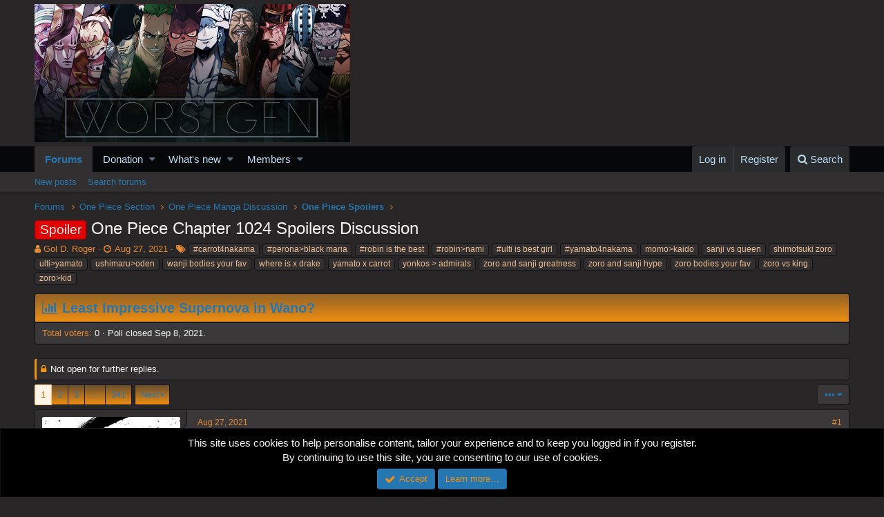

--- FILE ---
content_type: text/html; charset=utf-8
request_url: https://worstgen.alwaysdata.net/forum/threads/one-piece-chapter-1024-spoilers-discussion.16775/
body_size: 20190
content:
<!DOCTYPE html>
<html id="XF" lang="en-US" dir="LTR"
	data-app="public"
	data-template="thread_view"
	data-container-key="node-14"
	data-content-key="thread-16775"
	data-logged-in="false"
	data-cookie-prefix="xf_"
	class="has-no-js template-thread_view"
	>
<head>
	<meta charset="utf-8" />
	<meta http-equiv="X-UA-Compatible" content="IE=Edge" />
	<meta name="viewport" content="width=device-width, initial-scale=1">
	
	<style>@import url('https://fonts.googleapis.com/css2?family=UnifrakturCook:wght@700&display=swap');</style>

	
	
	

	<title>Spoiler - One Piece Chapter 1024 Spoilers Discussion | Worstgen</title>

	
		
		<meta name="description" content="----------------------------------------------------------------------------------------
|One Piece Chapter 1024 Spoilers Discussion|..." />
		<meta property="og:description" content="----------------------------------------------------------------------------------------
|One Piece Chapter 1024 Spoilers Discussion|
----------------------------------------------------------------------------------------

This topic is for discussing &quot;One Piece Chapter 1024 Spoilers&quot;. The..." />
		<meta property="twitter:description" content="----------------------------------------------------------------------------------------
|One Piece Chapter 1024 Spoilers Discussion|..." />
	
	
		<meta property="og:url" content="https://worstgen.alwaysdata.net/forum/threads/one-piece-chapter-1024-spoilers-discussion.16775/" />
	
		<link rel="canonical" href="https://worstgen.alwaysdata.net/forum/threads/one-piece-chapter-1024-spoilers-discussion.16775/" />
	
		<link rel="next" href="https://worstgen.alwaysdata.net/forum/threads/one-piece-chapter-1024-spoilers-discussion.16775/page-2" />
	

	
		
	
	
	<meta property="og:site_name" content="Worstgen" />


	
	
		
	
	
	<meta property="og:type" content="website" />


	
	
		
	
	
	
		<meta property="og:title" content="Spoiler - One Piece Chapter 1024 Spoilers Discussion" />
		<meta property="twitter:title" content="Spoiler - One Piece Chapter 1024 Spoilers Discussion" />
	


	
	
	
	

	
		<meta name="theme-color" content="#282626" />
	

	
	
	

	
		
		<link rel="preload" href="https://worstgen.alwaysdata.net/forum/styles/fonts/fa/fontawesome-webfont.woff2?v=4.7.0" as="font" type="font/woff2" crossorigin="anonymous" />
	

	<link rel="stylesheet" href="https://worstgen.alwaysdata.net/forum/css.php?css=public%3Anormalize.css%2Cpublic%3Acore.less%2Cpublic%3Aapp.less%2Cpublic%3Afont_awesome.css&amp;s=1&amp;l=1&amp;d=1767131598&amp;k=0c6f229517a58f541adbb74f508e7fa42863aa68" />

	
	<link rel="stylesheet" href="https://worstgen.alwaysdata.net/forum/css.php?css=public%3Abb_code.less%2Cpublic%3Amessage.less%2Cpublic%3Anotices.less%2Cpublic%3Apoll.less%2Cpublic%3Ashare_controls.less%2Cpublic%3Aextra.less&amp;s=1&amp;l=1&amp;d=1767131598&amp;k=e2e6d8cef68db68a2d8434caf8c8e97d04d4c2e3" />

	
		<script src="https://worstgen.alwaysdata.net/forum/js/xf/preamble-compiled.js?_v=19ed47b2"></script>
	


	
		<link rel="icon" type="image/png" href="https://worstgen.alwaysdata.net/forum/WGFavicon.png" sizes="32x32" />
	
	
	
	<script data-ad-client="ca-pub-4212870698617545" async src="https://pagead2.googlesyndication.com/pagead/js/adsbygoogle.js"></script>
</head>
<body data-template="thread_view">

<div class="p-pageWrapper" id="top">



<header class="p-header" id="header">
	<div class="p-header-inner">
		<div class="p-header-content">

			<div class="p-header-logo p-header-logo--image">
				<a href="https://worstgen.alwaysdata.net/forum/">
					<img src="https://worstgen.alwaysdata.net/forum/styles/default/xenforo/WG_news.jpg"
						alt="Worstgen"
						 />
				</a>
			</div>

			
		</div>
	</div>
</header>





	<div class="p-navSticky p-navSticky--primary" data-xf-init="sticky-header">
		
	<nav class="p-nav">
		<div class="p-nav-inner">
			<a class="p-nav-menuTrigger" data-xf-click="off-canvas" data-menu=".js-headerOffCanvasMenu" role="button" tabindex="0">
				<i aria-hidden="true"></i>
				<span class="p-nav-menuText">Menu</span>
			</a>

			<div class="p-nav-smallLogo">
				<a href="https://worstgen.alwaysdata.net/forum/">
					<img src="https://worstgen.alwaysdata.net/forum/styles/default/xenforo/WG_news.jpg"
						alt="Worstgen"
					 />
				</a>
			</div>

			<div class="p-nav-scroller hScroller" data-xf-init="h-scroller" data-auto-scroll=".p-navEl.is-selected">
				<div class="hScroller-scroll">
					<ul class="p-nav-list js-offCanvasNavSource">
					
						<li>
							
	<div class="p-navEl is-selected" data-has-children="true">
		

			
	
	<a href="https://worstgen.alwaysdata.net/forum/"
		class="p-navEl-link p-navEl-link--splitMenu "
		
		
		data-nav-id="forums">Forums</a>


			<a data-xf-key="1"
				data-xf-click="menu"
				data-menu-pos-ref="< .p-navEl"
				data-arrow-pos-ref="< .p-navEl"
				class="p-navEl-splitTrigger"
				role="button"
				tabindex="0"
				aria-label="Toggle expanded"
				aria-expanded="false"
				aria-haspopup="true"></a>

		
		
			<div class="menu menu--structural" data-menu="menu" aria-hidden="true">
				<div class="menu-content">
					<!--<h4 class="menu-header">Forums</h4>-->
					
						
	
	
	<a href="https://worstgen.alwaysdata.net/forum/whats-new/posts/"
		class="menu-linkRow u-indentDepth0 js-offCanvasCopy "
		
		
		data-nav-id="newPosts">New posts</a>

	

					
						
	
	
	<a href="https://worstgen.alwaysdata.net/forum/search/?type=post"
		class="menu-linkRow u-indentDepth0 js-offCanvasCopy "
		
		
		data-nav-id="searchForums">Search forums</a>

	

					
				</div>
			</div>
		
	</div>

						</li>
					
						<li>
							
	<div class="p-navEl " data-has-children="true">
		

			
	
	<a href="https://www.patreon.com/worstgen"
		class="p-navEl-link p-navEl-link--splitMenu "
		
		
		data-nav-id="donation">Donation</a>


			<a data-xf-key="2"
				data-xf-click="menu"
				data-menu-pos-ref="< .p-navEl"
				data-arrow-pos-ref="< .p-navEl"
				class="p-navEl-splitTrigger"
				role="button"
				tabindex="0"
				aria-label="Toggle expanded"
				aria-expanded="false"
				aria-haspopup="true"></a>

		
		
			<div class="menu menu--structural" data-menu="menu" aria-hidden="true">
				<div class="menu-content">
					<!--<h4 class="menu-header">Donation</h4>-->
					
						
	
	
	<a href="https://patreon.com/worstgen"
		class="menu-linkRow u-indentDepth0 js-offCanvasCopy "
		
		
		data-nav-id="patreon">Become a Patron</a>

	

					
						
	
	
	<a href="https://www.paypal.com/cgi-bin/webscr?cmd=_s-xclick&amp;hosted_button_id=9H3EQW4PCSZWU&amp;source=url"
		class="menu-linkRow u-indentDepth0 js-offCanvasCopy "
		
		
		data-nav-id="paypal">PayPal or Card Donation</a>

	

					
				</div>
			</div>
		
	</div>

						</li>
					
						<li>
							
	<div class="p-navEl " data-has-children="true">
		

			
	
	<a href="https://worstgen.alwaysdata.net/forum/whats-new/"
		class="p-navEl-link p-navEl-link--splitMenu "
		
		
		data-nav-id="whatsNew">What's new</a>


			<a data-xf-key="3"
				data-xf-click="menu"
				data-menu-pos-ref="< .p-navEl"
				data-arrow-pos-ref="< .p-navEl"
				class="p-navEl-splitTrigger"
				role="button"
				tabindex="0"
				aria-label="Toggle expanded"
				aria-expanded="false"
				aria-haspopup="true"></a>

		
		
			<div class="menu menu--structural" data-menu="menu" aria-hidden="true">
				<div class="menu-content">
					<!--<h4 class="menu-header">What's new</h4>-->
					
						
	
	
	<a href="https://sosickorsafe.web.app/"
		class="menu-linkRow u-indentDepth0 js-offCanvasCopy "
		
		
		data-nav-id="entertainment">Entertainment</a>

	

					
						
	
	
	<a href="https://worstgen.alwaysdata.net/forum/whats-new/posts/"
		class="menu-linkRow u-indentDepth0 js-offCanvasCopy "
		 rel="nofollow"
		
		data-nav-id="whatsNewPosts">New posts</a>

	

					
						
	
	
	<a href="https://worstgen.alwaysdata.net/forum/whats-new/profile-posts/"
		class="menu-linkRow u-indentDepth0 js-offCanvasCopy "
		 rel="nofollow"
		
		data-nav-id="whatsNewProfilePosts">New profile posts</a>

	

					
						
	
	
	<a href="https://worstgen.alwaysdata.net/forum/whats-new/threadmarks/"
		class="menu-linkRow u-indentDepth0 js-offCanvasCopy "
		 rel="nofollow"
		
		data-nav-id="whatsNewThreadmarks">New threadmarks</a>

	

					
						
	
	
	<a href="https://worstgen.alwaysdata.net/forum/whats-new/latest-activity"
		class="menu-linkRow u-indentDepth0 js-offCanvasCopy "
		 rel="nofollow"
		
		data-nav-id="latestActivity">Latest activity</a>

	

					
				</div>
			</div>
		
	</div>

						</li>
					
						<li>
							
	<div class="p-navEl " data-has-children="true">
		

			
	
	<a href="https://worstgen.alwaysdata.net/forum/members/"
		class="p-navEl-link p-navEl-link--splitMenu "
		
		
		data-nav-id="members">Members</a>


			<a data-xf-key="4"
				data-xf-click="menu"
				data-menu-pos-ref="< .p-navEl"
				data-arrow-pos-ref="< .p-navEl"
				class="p-navEl-splitTrigger"
				role="button"
				tabindex="0"
				aria-label="Toggle expanded"
				aria-expanded="false"
				aria-haspopup="true"></a>

		
		
			<div class="menu menu--structural" data-menu="menu" aria-hidden="true">
				<div class="menu-content">
					<!--<h4 class="menu-header">Members</h4>-->
					
						
	
	
	<a href="https://worstgen.alwaysdata.net/forum/online/"
		class="menu-linkRow u-indentDepth0 js-offCanvasCopy "
		
		
		data-nav-id="currentVisitors">Current visitors</a>

	

					
						
	
	
	<a href="https://worstgen.alwaysdata.net/forum/whats-new/profile-posts/"
		class="menu-linkRow u-indentDepth0 js-offCanvasCopy "
		 rel="nofollow"
		
		data-nav-id="newProfilePosts">New profile posts</a>

	

					
						
	
	
	<a href="https://worstgen.alwaysdata.net/forum/search/?type=profile_post"
		class="menu-linkRow u-indentDepth0 js-offCanvasCopy "
		
		
		data-nav-id="searchProfilePosts">Search profile posts</a>

	

					
				</div>
			</div>
		
	</div>

						</li>
					
					</ul>
				</div>
			</div>

			<div class="p-nav-opposite">
				<div class="p-navgroup p-account p-navgroup--guest">
					
						<a href="https://worstgen.alwaysdata.net/forum/login/" class="p-navgroup-link p-navgroup-link--textual p-navgroup-link--logIn"
							data-xf-click="overlay" data-follow-redirects="on">
							<span class="p-navgroup-linkText">Log in</span>
						</a>
						
							<a href="https://worstgen.alwaysdata.net/forum/register/" class="p-navgroup-link p-navgroup-link--textual p-navgroup-link--register"
								data-xf-click="overlay" data-follow-redirects="on">
								<span class="p-navgroup-linkText">Register</span>
							</a>
						
					
				</div>

				<div class="p-navgroup p-discovery">
					<a href="https://worstgen.alwaysdata.net/forum/whats-new/"
						class="p-navgroup-link p-navgroup-link--iconic p-navgroup-link--whatsnew"
						title="What&#039;s new">
						<i aria-hidden="true"></i>
						<span class="p-navgroup-linkText">What's new</span>
					</a>

					
						<a href="https://worstgen.alwaysdata.net/forum/search/"
							class="p-navgroup-link p-navgroup-link--iconic p-navgroup-link--search"
							data-xf-click="menu"
							data-xf-key="/"
							aria-label="Search"
							aria-expanded="false"
							aria-haspopup="true"
							title="Search">
							<i aria-hidden="true"></i>
							<span class="p-navgroup-linkText">Search</span>
						</a>
						<div class="menu menu--structural menu--wide" data-menu="menu" aria-hidden="true">
							<form action="https://worstgen.alwaysdata.net/forum/search/search" method="post"
								class="menu-content"
								data-xf-init="quick-search">

								<h3 class="menu-header">Search</h3>
								
								<div class="menu-row">
									
										<div class="inputGroup inputGroup--joined">
											<input type="text" class="input" name="keywords" placeholder="Search…" aria-label="Search" data-menu-autofocus="true" />
											
			<select name="constraints" class="js-quickSearch-constraint input" aria-label="Search within">
				<option value="">Everywhere</option>
<option value="{&quot;search_type&quot;:&quot;post&quot;}">Threads</option>
<option value="{&quot;search_type&quot;:&quot;post&quot;,&quot;c&quot;:{&quot;nodes&quot;:[14],&quot;child_nodes&quot;:1}}">This forum</option>
<option value="{&quot;search_type&quot;:&quot;post&quot;,&quot;c&quot;:{&quot;thread&quot;:16775}}">This thread</option>

			</select>
		
										</div>
									
								</div>

								
								<div class="menu-row">
									<label class="iconic iconic--checkbox iconic--labelled"><input type="checkbox"  name="c[title_only]" value="1" /><i aria-hidden="true"></i>Search titles only</label>

								</div>
								
								<div class="menu-row">
									<div class="inputGroup">
										<span class="inputGroup-text" id="ctrl_search_menu_by_member">By:</span>
										<input class="input" name="c[users]" data-xf-init="auto-complete" placeholder="Member" aria-labelledby="ctrl_search_menu_by_member" />
									</div>
								</div>
								<div class="menu-footer">
									<span class="menu-footer-controls">
										<button type="submit" class="button--primary button button--icon button--icon--search"><span class="button-text">Search</span></button>
										<a href="https://worstgen.alwaysdata.net/forum/search/" class="button"><span class="button-text">Advanced search…</span></a>
									</span>
								</div>

								<input type="hidden" name="_xfToken" value="1768680437,1d774971082e6d92b9994df6812e0d1f" />
							</form>
						</div>
					
				</div>
			</div>
		</div>
	</nav>

	</div>
	
	
		<div class="p-sectionLinks">
			<div class="p-sectionLinks-inner hScroller" data-xf-init="h-scroller">
				<div class="hScroller-scroll">
					<ul class="p-sectionLinks-list">
					
						<li>
							
	<div class="p-navEl " >
		

			
	
	<a href="https://worstgen.alwaysdata.net/forum/whats-new/posts/"
		class="p-navEl-link "
		
		data-xf-key="alt+1"
		data-nav-id="newPosts">New posts</a>


			

		
		
	</div>

						</li>
					
						<li>
							
	<div class="p-navEl " >
		

			
	
	<a href="https://worstgen.alwaysdata.net/forum/search/?type=post"
		class="p-navEl-link "
		
		data-xf-key="alt+2"
		data-nav-id="searchForums">Search forums</a>


			

		
		
	</div>

						</li>
					
					</ul>
				</div>
			</div>
		</div>
	



<div class="offCanvasMenu offCanvasMenu--nav js-headerOffCanvasMenu" data-menu="menu" aria-hidden="true" data-ocm-builder="navigation">
	<div class="offCanvasMenu-backdrop" data-menu-close="true"></div>
	<div class="offCanvasMenu-content">
		<div class="offCanvasMenu-header">
			Menu
			<a class="offCanvasMenu-closer" data-menu-close="true" role="button" tabindex="0" aria-label="Close"></a>
		</div>
		
			<div class="p-offCanvasRegisterLink">
				<div class="offCanvasMenu-linkHolder">
					<a href="https://worstgen.alwaysdata.net/forum/login/" class="offCanvasMenu-link" data-xf-click="overlay" data-menu-close="true">
						Log in
					</a>
				</div>
				<hr class="offCanvasMenu-separator" />
				
					<div class="offCanvasMenu-linkHolder">
						<a href="https://worstgen.alwaysdata.net/forum/register/" class="offCanvasMenu-link" data-xf-click="overlay" data-menu-close="true">
							Register
						</a>
					</div>
					<hr class="offCanvasMenu-separator" />
				
			</div>
		
		<div class="js-offCanvasNavTarget"></div>
	</div>
</div>

<div class="p-body">
	<div class="p-body-inner">
		<!--XF:EXTRA_OUTPUT-->

		

		

		
		
	
		<ul class="p-breadcrumbs "
			itemscope itemtype="https://schema.org/BreadcrumbList">
		
			

			
			

			
				
				
	<li itemprop="itemListElement" itemscope itemtype="https://schema.org/ListItem">
		<a href="https://worstgen.alwaysdata.net/forum/" itemprop="item">
			<span itemprop="name">Forums</span>
		</a>
		<meta itemprop="position" content="1" />
	</li>

			
			
				
				
	<li itemprop="itemListElement" itemscope itemtype="https://schema.org/ListItem">
		<a href="https://worstgen.alwaysdata.net/forum/.#one-piece-section.3" itemprop="item">
			<span itemprop="name">One Piece Section</span>
		</a>
		<meta itemprop="position" content="2" />
	</li>

			
				
				
	<li itemprop="itemListElement" itemscope itemtype="https://schema.org/ListItem">
		<a href="https://worstgen.alwaysdata.net/forum/forums/one-piece-manga-discussion.4/" itemprop="item">
			<span itemprop="name">One Piece Manga Discussion</span>
		</a>
		<meta itemprop="position" content="3" />
	</li>

			
				
				
	<li itemprop="itemListElement" itemscope itemtype="https://schema.org/ListItem">
		<a href="https://worstgen.alwaysdata.net/forum/forums/one-piece-spoilers.14/" itemprop="item">
			<span itemprop="name">One Piece Spoilers</span>
		</a>
		<meta itemprop="position" content="4" />
	</li>

			

		
		</ul>
	

		

		
	<noscript><div class="blockMessage blockMessage--important blockMessage--iconic u-noJsOnly">JavaScript is disabled. For a better experience, please enable JavaScript in your browser before proceeding.</div></noscript>

		
	<!--[if lt IE 9]><div class="blockMessage blockMessage&#45;&#45;important blockMessage&#45;&#45;iconic">You are using an out of date browser. It  may not display this or other websites correctly.<br />You should upgrade or use an <a href="https://www.google.com/chrome/browser/" target="_blank">alternative browser</a>.</div><![endif]-->


		
			<div class="p-body-header">
			
				
					<div class="p-title ">
					
						
							<h1 class="p-title-value"><span class="label label--red" dir="auto">Spoiler</span><span class="label-append">&nbsp;</span>One Piece Chapter 1024 Spoilers Discussion</h1>
						
						
					
					</div>
				

				
					<div class="p-description">
	<ul class="listInline listInline--bullet">
		<li>
			<i class="fa fa-user" aria-hidden="true" title="Thread starter"></i>
			<span class="u-srOnly">Thread starter</span>

			<a href="https://worstgen.alwaysdata.net/forum/members/gol-d-roger.14/" class="username  u-concealed" dir="auto" data-user-id="14" data-xf-init="member-tooltip"><span class="username--staff username--moderator">Gol D. Roger</span></a>
		</li>
		<li>
			<i class="fa fa-clock-o" aria-hidden="true" title="Start date"></i>
			<span class="u-srOnly">Start date</span>

			<a href="https://worstgen.alwaysdata.net/forum/threads/one-piece-chapter-1024-spoilers-discussion.16775/" class="u-concealed"><time  class="u-dt" dir="auto" datetime="2021-08-27T18:22:09+0100" data-time="1630084929" data-date-string="Aug 27, 2021" data-time-string="6:22 PM" title="Aug 27, 2021 at 6:22 PM">Aug 27, 2021</time></a>
		</li>
		
			<li>
				<i class="fa fa-tags" aria-hidden="true" title="Tags"></i>
				<span class="u-srOnly">Tags</span>

				
					
						<a href="https://worstgen.alwaysdata.net/forum/tags/carrot4nakama/" class="tagItem" dir="auto">#carrot4nakama</a>
					
						<a href="https://worstgen.alwaysdata.net/forum/tags/peronablack-maria/" class="tagItem" dir="auto">#perona&gt;black maria</a>
					
						<a href="https://worstgen.alwaysdata.net/forum/tags/robin-is-the-best/" class="tagItem" dir="auto">#robin is the best</a>
					
						<a href="https://worstgen.alwaysdata.net/forum/tags/robinnami-2/" class="tagItem" dir="auto">#robin&gt;nami</a>
					
						<a href="https://worstgen.alwaysdata.net/forum/tags/ulti-is-best-girl-2/" class="tagItem" dir="auto">#ulti is best girl</a>
					
						<a href="https://worstgen.alwaysdata.net/forum/tags/yamato4nakama/" class="tagItem" dir="auto">#yamato4nakama</a>
					
						<a href="https://worstgen.alwaysdata.net/forum/tags/momokaido/" class="tagItem" dir="auto">momo&gt;kaido</a>
					
						<a href="https://worstgen.alwaysdata.net/forum/tags/sanji-vs-queen/" class="tagItem" dir="auto">sanji vs queen</a>
					
						<a href="https://worstgen.alwaysdata.net/forum/tags/shimotsuki-zoro/" class="tagItem" dir="auto">shimotsuki zoro</a>
					
						<a href="https://worstgen.alwaysdata.net/forum/tags/ultiyamato/" class="tagItem" dir="auto">ulti&gt;yamato</a>
					
						<a href="https://worstgen.alwaysdata.net/forum/tags/ushimaruoden/" class="tagItem" dir="auto">ushimaru&gt;oden</a>
					
						<a href="https://worstgen.alwaysdata.net/forum/tags/wanji-bodies-your-fav/" class="tagItem" dir="auto">wanji bodies your fav</a>
					
						<a href="https://worstgen.alwaysdata.net/forum/tags/where-is-x-drake/" class="tagItem" dir="auto">where is x drake</a>
					
						<a href="https://worstgen.alwaysdata.net/forum/tags/yamato-x-carrot/" class="tagItem" dir="auto">yamato x carrot</a>
					
						<a href="https://worstgen.alwaysdata.net/forum/tags/yonkos-admirals/" class="tagItem" dir="auto">yonkos &gt; admirals</a>
					
						<a href="https://worstgen.alwaysdata.net/forum/tags/zoro-and-sanji-greatness/" class="tagItem" dir="auto">zoro and sanji greatness</a>
					
						<a href="https://worstgen.alwaysdata.net/forum/tags/zoro-and-sanji-hype/" class="tagItem" dir="auto">zoro and sanji hype</a>
					
						<a href="https://worstgen.alwaysdata.net/forum/tags/zoro-bodies-your-fav/" class="tagItem" dir="auto">zoro bodies your fav</a>
					
						<a href="https://worstgen.alwaysdata.net/forum/tags/zoro-vs-king/" class="tagItem" dir="auto">zoro vs king</a>
					
						<a href="https://worstgen.alwaysdata.net/forum/tags/zorokid/" class="tagItem" dir="auto">zoro&gt;kid</a>
					
				
				
			</li>
		
	</ul>
</div>
				
			
			</div>
		

		<div class="p-body-main  ">
			

			<div class="p-body-content">
				
				<div class="p-body-pageContent">



	
	
	








	
		
		
	
	



	
	
	
		
	
	
	


	
	
	
		
	
	
	


	
	
		
	
	
	


	
	









	

	
		
	







	



	
	
			<form action="https://worstgen.alwaysdata.net/forum/threads/one-piece-chapter-1024-spoilers-discussion.16775/poll/vote" method="post" class="block js-pollContainer-5547"
				 data-xf-init="poll-block ajax-submit"
			>
				
		<div class="block-container">
			<h2 class="block-header">
				
					<i class="fa fa-bar-chart" aria-hidden="true"></i> Least Impressive Supernova in Wano?
					
				
			</h2>
			
				
	
	

	<div class="block-body">
		<ul class="listPlain">
		
		</ul>
		
			<hr class="block-separator" />
			<div class="block-row block-row--minor">
				<ul class="listInline listInline--bullet">
					<li>
						<dl class="pairs pairs--inline">
							<dt>Total voters</dt>
							<dd>0</dd>
						</dl>
					</li>
					
						
							<li>Poll closed <time  class="u-dt" dir="auto" datetime="2021-09-08T02:56:37+0100" data-time="1631066197" data-date-string="Sep 8, 2021" data-time-string="2:56 AM" title="Sep 8, 2021 at 2:56 AM">Sep 8, 2021</time>.</li>
						
					
				</ul>
			</div>
		
	</div>
	
		
	

			
		</div>
		<input type="hidden" name="simple_display" value="" />
	
				<input type="hidden" name="_xfToken" value="1768680437,1d774971082e6d92b9994df6812e0d1f" />
				
			</form>
		









<div class="block block--messages" data-xf-init="" data-type="post" data-href="https://worstgen.alwaysdata.net/forum/inline-mod/">

	
	
		<div class="block-outer">
			<dl class="blockStatus">
				<dt>Status</dt>
				
					
					
						<dd class="blockStatus-message blockStatus-message--locked">
							Not open for further replies.
						</dd>
					
				
			</dl>
		</div>
	


	<div class="block-outer"><div class="block-outer-main"><nav class="pageNavWrapper pageNavWrapper--mixed ">



<div class="pageNav  pageNav--skipEnd">
	

	<ul class="pageNav-main">
		

	
		<li class="pageNav-page pageNav-page--current "><a href="https://worstgen.alwaysdata.net/forum/threads/one-piece-chapter-1024-spoilers-discussion.16775/">1</a></li>
	


		

		
			

	
		<li class="pageNav-page pageNav-page--later"><a href="https://worstgen.alwaysdata.net/forum/threads/one-piece-chapter-1024-spoilers-discussion.16775/page-2">2</a></li>
	

		
			

	
		<li class="pageNav-page pageNav-page--later"><a href="https://worstgen.alwaysdata.net/forum/threads/one-piece-chapter-1024-spoilers-discussion.16775/page-3">3</a></li>
	

		

		
			
				<li class="pageNav-page pageNav-page--skip pageNav-page--skipEnd">
					<a data-xf-init="tooltip" title="Go to page"
						data-xf-click="menu"
						role="button" tabindex="0" aria-expanded="false" aria-haspopup="true">…</a>
					

	<div class="menu menu--pageJump" data-menu="menu" aria-hidden="true">
		<div class="menu-content">
			<h4 class="menu-header">Go to page</h4>
			<div class="menu-row" data-xf-init="page-jump" data-page-url="https://worstgen.alwaysdata.net/forum/threads/one-piece-chapter-1024-spoilers-discussion.16775/page-%page%">
				<div class="inputGroup inputGroup--numbers">
					<div class="inputGroup inputGroup--numbers inputNumber" data-xf-init="number-box"><input type="number" pattern="\d*" class="input input--number js-numberBoxTextInput input input--numberNarrow js-pageJumpPage" value="4"  min="1" max="341" step="1" required="required" data-menu-autofocus="true" /></div>
					<span class="inputGroup-text"><button type="button" class="js-pageJumpGo button"><span class="button-text">Go</span></button></span>
				</div>
			</div>
		</div>
	</div>

				</li>
			
		

		

	
		<li class="pageNav-page "><a href="https://worstgen.alwaysdata.net/forum/threads/one-piece-chapter-1024-spoilers-discussion.16775/page-341">341</a></li>
	

	</ul>

	
		<a href="https://worstgen.alwaysdata.net/forum/threads/one-piece-chapter-1024-spoilers-discussion.16775/page-2" class="pageNav-jump pageNav-jump--next">Next</a>
	
</div>

<div class="pageNavSimple">
	

	<a class="pageNavSimple-el pageNavSimple-el--current"
		data-xf-init="tooltip" title="Go to page"
		data-xf-click="menu" role="button" tabindex="0" aria-expanded="false" aria-haspopup="true">
		1 of 341
	</a>
	

	<div class="menu menu--pageJump" data-menu="menu" aria-hidden="true">
		<div class="menu-content">
			<h4 class="menu-header">Go to page</h4>
			<div class="menu-row" data-xf-init="page-jump" data-page-url="https://worstgen.alwaysdata.net/forum/threads/one-piece-chapter-1024-spoilers-discussion.16775/page-%page%">
				<div class="inputGroup inputGroup--numbers">
					<div class="inputGroup inputGroup--numbers inputNumber" data-xf-init="number-box"><input type="number" pattern="\d*" class="input input--number js-numberBoxTextInput input input--numberNarrow js-pageJumpPage" value="1"  min="1" max="341" step="1" required="required" data-menu-autofocus="true" /></div>
					<span class="inputGroup-text"><button type="button" class="js-pageJumpGo button"><span class="button-text">Go</span></button></span>
				</div>
			</div>
		</div>
	</div>


	
		<a href="https://worstgen.alwaysdata.net/forum/threads/one-piece-chapter-1024-spoilers-discussion.16775/page-2" class="pageNavSimple-el pageNavSimple-el--next">
			Next <i aria-hidden="true"></i>
		</a>
		<a href="https://worstgen.alwaysdata.net/forum/threads/one-piece-chapter-1024-spoilers-discussion.16775/page-341"
			class="pageNavSimple-el pageNavSimple-el--last"
			data-xf-init="tooltip" title="Last">
			<i aria-hidden="true"></i> <span class="u-srOnly">Last</span>
		</a>
	
</div>

</nav>



</div>
		
			<div class="block-outer-opposite">
				<div class="buttonGroup">
				
					
					
					
					
					

					
						<div class="buttonGroup-buttonWrapper">
							<button type="button" class="button--link menuTrigger button" data-xf-click="menu" aria-expanded="false" aria-haspopup="true" title="More options"><span class="button-text">&#8226;&#8226;&#8226;</span></button>
							<div class="menu" data-menu="menu" aria-hidden="true">
								<div class="menu-content">
									<h4 class="menu-header">More options</h4>
									
										
										
										

	





										
										
										
										
										
										
										
	<a href="https://worstgen.alwaysdata.net/forum/threads/one-piece-chapter-1024-spoilers-discussion.16775/who-replied" data-xf-click="overlay" class="menu-linkRow">Who Replied?</a>



										
										
									
								</div>
							</div>
						</div>
					
				
				</div>
			</div></div>

	<div class="block-outer js-threadStatusField"></div>

	<div class="block-container lbContainer"
		data-xf-init="lightbox select-to-quote"
		data-message-selector=".js-post"
		data-lb-id="thread-16775"
		data-lb-universal="0">

		<div class="block-body js-replyNewMessageContainer">
			
				
					
	
	
	<article class="message message--post js-post js-inlineModContainer   "
		data-author="Gol D. Roger"
		data-content="post-1805915"
		id="js-post-1805915">

		
	
	
		<span class="u-anchorTarget" id="post-1805915"></span>
	

	
	
	


		<div class="message-inner">
			<div class="message-cell message-cell--user">
				
				
				

	<section itemscope itemtype="https://schema.org/Person" class="message-user">
		<div class="message-avatar ">
			<div class="message-avatar-wrapper">
				<a href="https://worstgen.alwaysdata.net/forum/members/gol-d-roger.14/" class="avatar avatar--o" data-user-id="14" data-xf-init="member-tooltip">
			<img src="https://worstgen.alwaysdata.net/forum/data/avatars/o/0/14.jpg?1650495543"  alt="Gol D. Roger" class="avatar-u14-o" itemprop="image" /> 
		</a>
				
			</div>
		</div>
		<div class="message-userDetails">
			<h4 class="message-name"><a href="https://worstgen.alwaysdata.net/forum/members/gol-d-roger.14/" class="username " dir="auto" data-user-id="14" data-xf-init="member-tooltip" itemprop="name"><span class="username--style18 username--staff username--moderator">Gol D. Roger</span></a></h4>
			<h5 class="userTitle message-userTitle" dir="auto" itemprop="jobTitle">ȶɦɛ քɨʀǟȶɛ ӄɨռɢ</h5>
			<div class="userBanner userBanner modzoro message-userBanner" itemprop="jobTitle"><span class="userBanner-before"></span><strong>‎</strong><span class="userBanner-after"></span></div>
			<div class="message-date"><a href="https://worstgen.alwaysdata.net/forum/threads/one-piece-chapter-1024-spoilers-discussion.16775/post-1805915" class="u-concealed" rel="nofollow"><time  class="u-dt" dir="auto" datetime="2021-08-27T18:22:09+0100" data-time="1630084929" data-date-string="Aug 27, 2021" data-time-string="6:22 PM" title="Aug 27, 2021 at 6:22 PM">Aug 27, 2021</time></a></div>
		</div>
		<div class="message-permalink"><a href="https://worstgen.alwaysdata.net/forum/threads/one-piece-chapter-1024-spoilers-discussion.16775/post-1805915" class="u-concealed" rel="nofollow">#1</a></div>
		
			
			
		
		<span class="message-userArrow"></span>
	</section>

			</div>
			<div class="message-cell message-cell--main">
				<div class="message-main js-quickEditTarget">

					<header class="message-attribution">
						<a href="https://worstgen.alwaysdata.net/forum/threads/one-piece-chapter-1024-spoilers-discussion.16775/post-1805915" class="message-attribution-main u-concealed" rel="nofollow"><time  class="u-dt" dir="auto" datetime="2021-08-27T18:22:09+0100" data-time="1630084929" data-date-string="Aug 27, 2021" data-time-string="6:22 PM" title="Aug 27, 2021 at 6:22 PM">Aug 27, 2021</time></a>
						<div class="message-attribution-opposite">
							
							<a href="https://worstgen.alwaysdata.net/forum/threads/one-piece-chapter-1024-spoilers-discussion.16775/post-1805915" class="u-concealed" rel="nofollow">#1</a>
						</div>
					</header>

					<div class="message-content js-messageContent">

						
						
						

						<div class="message-userContent lbContainer js-lbContainer  "
							data-lb-id="post-1805915"
							data-lb-caption-desc="Gol D. Roger &middot; Aug 27, 2021 at 6:22 PM">

							
								

	

							

							<article class="message-body js-selectToQuote">
								
								<div class="bbWrapper"><div style="text-align: center"><span style="font-size: 22px"><span style="color: rgb(243, 121, 52)">----------------------------------------------------------------------------------------</span></span><br />
<b><span style="color: rgb(243, 121, 52)"><span style="font-size: 22px">|One Piece Chapter 1024 Spoilers Discussion|</span></span></b><br />
<span style="font-size: 22px"><span style="color: rgb(243, 121, 52)">----------------------------------------------------------------------------------------</span></span><br />
<br />
This topic is for discussing &quot;<i><b>One Piece Chapter 1024 Spoilers</b>&quot;</i>. The thread &quot;<a href="https://worstgen.alwaysdata.net/forum/threads/one-piece-chapter-1024-spoiler-summaries-and-images.16774/post-1805911" class="link link--internal"><b><i>One Piece Chapter 1024 Spoilers Summaries and Images</i></b></a>&quot; is where you can find summaries and spoiler images.<br />&#8203;</div><b><span style="color: rgb(243, 121, 52)">|<span style="font-size: 18px">Rules</span>|</span></b><br />
<br />
<ul>
<li data-xf-list-type="ul">Please familiarize yourself with the &quot;<b><a href="https://worstgen.alwaysdata.net/forum/index.php?threads/worstgen-forum-rules.1/" class="link link--internal">WorstGen Rules</a>&quot;</b> and be sure to follow them meticulously while discussing.</li>
<li data-xf-list-type="ul">Do not discuss the <i><b>spoilers outside the dedicated threads</b></i> until the chapter comes out.</li>
<li data-xf-list-type="ul">Avoid posting<i> direct links</i> to the other sites hosting the spoilers as much as possible. However, you can credit them by mentioning the source.</li>
<li data-xf-list-type="ul">Avoid using spoiler images in your <i>avatar/signature/memes</i> until the chapter gets released.</li>
<li data-xf-list-type="ul">Avoid re-posting the content already posted in the thread dedicated to the spoiler summaries and images.</li>
<li data-xf-list-type="ul">Keep the discussions regarding <i>things/characters</i> that weren't <i>mentioned </i>in the spoilers to a minimum and avoid them altogether if possible.</li>
<li data-xf-list-type="ul">This thread remains closed until someone finds new spoilers from a trusted source so you may spend your time at &quot;<a href="https://worstgen.alwaysdata.net/forum/index.php?threads/one-piece-spoiler-the-waiting-room.5/" class="link link--internal">The Waiting Room</a>&quot; as you wait for the spoilers.</li>
</ul><br />


<div class="bbCodeBlock bbCodeBlock--expandable bbCodeBlock--quote">
	
	<div class="bbCodeBlock-content">
		<div class="bbCodeBlock-expandContent">
			<b><span style="color: rgb(243, 121, 52)">DISCLAIMER</span></b>: WorstGen <i>does not create or take part in the creation of these spoilers. The spoilers are found on sources on the internet (open information) and are posted here for discussion.</i>
		</div>
		<div class="bbCodeBlock-expandLink"><a>Click to expand...</a></div>
	</div>
</div></div>
								<div class="js-selectToQuoteEnd">&nbsp;</div>
								
							</article>

							
								

	

							

							
						</div>

						

						
	

					</div>

					<footer class="message-footer">
						

						<div class="likesBar js-likeList is-active">
							<i class="likeIcon" title="Likes" aria-hidden="true"></i>
<span class="u-srOnly">Likes:</span>
<a href="https://worstgen.alwaysdata.net/forum/posts/1805915/likes" data-xf-click="overlay"><bdi>Warchief Sanji D Goat</bdi>, <bdi>Ballel</bdi>, <bdi>Dreemurr</bdi> and 11 others</a>
						</div>

						<div class="js-historyTarget message-historyTarget toggleTarget" data-href="trigger-href"></div>
					</footer>
				</div>
			</div>
		</div>
	
	
	

	
	
	

</article>

	

				
			
				
					
	
	
	<article class="message message--post js-post js-inlineModContainer   "
		data-author="TheAncientGorosei"
		data-content="post-1829694"
		id="js-post-1829694">

		
	
	
		<span class="u-anchorTarget" id="post-1829694"></span>
	

	
	
	


		<div class="message-inner">
			<div class="message-cell message-cell--user">
				
				
				

	<section itemscope itemtype="https://schema.org/Person" class="message-user">
		<div class="message-avatar ">
			<div class="message-avatar-wrapper">
				<a href="https://worstgen.alwaysdata.net/forum/members/theancientgorosei.46/" class="avatar avatar--o" data-user-id="46" data-xf-init="member-tooltip">
			<img src="https://worstgen.alwaysdata.net/forum/data/avatars/o/0/46.jpg?1767322896"  alt="TheAncientGorosei" class="avatar-u46-o" itemprop="image" /> 
		</a>
				
			</div>
		</div>
		<div class="message-userDetails">
			<h4 class="message-name"><a href="https://worstgen.alwaysdata.net/forum/members/theancientgorosei.46/" class="username " dir="auto" data-user-id="46" data-xf-init="member-tooltip" itemprop="name"><span class="username--style170 username--staff username--moderator username--admin">TheAncientGorosei</span></a></h4>
			<h5 class="userTitle message-userTitle" dir="auto" itemprop="jobTitle">I will never forgive Oda</h5>
			<div class="userBanner userBanner viptac message-userBanner" itemprop="jobTitle"><span class="userBanner-before"></span><strong>‎‎‎</strong><span class="userBanner-after"></span></div>
			<div class="message-date"><a href="https://worstgen.alwaysdata.net/forum/threads/one-piece-chapter-1024-spoilers-discussion.16775/post-1829694" class="u-concealed" rel="nofollow"><time  class="u-dt" dir="auto" datetime="2021-09-01T01:32:56+0100" data-time="1630456376" data-date-string="Sep 1, 2021" data-time-string="1:32 AM" title="Sep 1, 2021 at 1:32 AM">Sep 1, 2021</time></a></div>
		</div>
		<div class="message-permalink"><a href="https://worstgen.alwaysdata.net/forum/threads/one-piece-chapter-1024-spoilers-discussion.16775/post-1829694" class="u-concealed" rel="nofollow">#2</a></div>
		
			
			
		
		<span class="message-userArrow"></span>
	</section>

			</div>
			<div class="message-cell message-cell--main">
				<div class="message-main js-quickEditTarget">

					<header class="message-attribution">
						<a href="https://worstgen.alwaysdata.net/forum/threads/one-piece-chapter-1024-spoilers-discussion.16775/post-1829694" class="message-attribution-main u-concealed" rel="nofollow"><time  class="u-dt" dir="auto" datetime="2021-09-01T01:32:56+0100" data-time="1630456376" data-date-string="Sep 1, 2021" data-time-string="1:32 AM" title="Sep 1, 2021 at 1:32 AM">Sep 1, 2021</time></a>
						<div class="message-attribution-opposite">
							
							<a href="https://worstgen.alwaysdata.net/forum/threads/one-piece-chapter-1024-spoilers-discussion.16775/post-1829694" class="u-concealed" rel="nofollow">#2</a>
						</div>
					</header>

					<div class="message-content js-messageContent">

						
						
						

						<div class="message-userContent lbContainer js-lbContainer  "
							data-lb-id="post-1829694"
							data-lb-caption-desc="TheAncientGorosei &middot; Sep 1, 2021 at 1:32 AM">

							

							<article class="message-body js-selectToQuote">
								
								<div class="bbWrapper"><a href="https://worstgen.alwaysdata.net/forum/members/247/" class="username" data-xf-init="member-tooltip" data-user-id="247" data-username="@Lance_Dragonite">@Lance_Dragonite</a> if this is a bad chapter for king I'm gonna fucking dive into a brick</div>
								<div class="js-selectToQuoteEnd">&nbsp;</div>
								
							</article>

							

							
						</div>

						

						
	

					</div>

					<footer class="message-footer">
						

						<div class="likesBar js-likeList is-active">
							<i class="likeIcon" title="Likes" aria-hidden="true"></i>
<span class="u-srOnly">Likes:</span>
<a href="https://worstgen.alwaysdata.net/forum/posts/1829694/likes" data-xf-click="overlay"><bdi>Lax</bdi>, <bdi>Warchief Sanji D Goat</bdi>, <bdi>Nekomamushi</bdi> and 15 others</a>
						</div>

						<div class="js-historyTarget message-historyTarget toggleTarget" data-href="trigger-href"></div>
					</footer>
				</div>
			</div>
		</div>
	
	
	

	
	
	

</article>

	

				
			
				
					
	
	
	<article class="message message--post js-post js-inlineModContainer   "
		data-author="HA001"
		data-content="post-1829697"
		id="js-post-1829697">

		
	
	
		<span class="u-anchorTarget" id="post-1829697"></span>
	

	
	
	


		<div class="message-inner">
			<div class="message-cell message-cell--user">
				
				
				

	<section itemscope itemtype="https://schema.org/Person" class="message-user">
		<div class="message-avatar ">
			<div class="message-avatar-wrapper">
				<a href="https://worstgen.alwaysdata.net/forum/members/ha001.35/" class="avatar avatar--o" data-user-id="35" data-xf-init="member-tooltip">
			<img src="https://worstgen.alwaysdata.net/forum/data/avatars/o/0/35.jpg?1743351596"  alt="HA001" class="avatar-u35-o" itemprop="image" /> 
		</a>
				
			</div>
		</div>
		<div class="message-userDetails">
			<h4 class="message-name"><a href="https://worstgen.alwaysdata.net/forum/members/ha001.35/" class="username " dir="auto" data-user-id="35" data-xf-init="member-tooltip" itemprop="name">HA001</a></h4>
			<h5 class="userTitle message-userTitle" dir="auto" itemprop="jobTitle">World's Strongest Swordsman</h5>
			<div class="userBanner userBanner transcendent message-userBanner" itemprop="jobTitle"><span class="userBanner-before"></span><strong>‎</strong><span class="userBanner-after"></span></div>
			<div class="message-date"><a href="https://worstgen.alwaysdata.net/forum/threads/one-piece-chapter-1024-spoilers-discussion.16775/post-1829697" class="u-concealed" rel="nofollow"><time  class="u-dt" dir="auto" datetime="2021-09-01T01:33:13+0100" data-time="1630456393" data-date-string="Sep 1, 2021" data-time-string="1:33 AM" title="Sep 1, 2021 at 1:33 AM">Sep 1, 2021</time></a></div>
		</div>
		<div class="message-permalink"><a href="https://worstgen.alwaysdata.net/forum/threads/one-piece-chapter-1024-spoilers-discussion.16775/post-1829697" class="u-concealed" rel="nofollow">#3</a></div>
		
			
			
		
		<span class="message-userArrow"></span>
	</section>

			</div>
			<div class="message-cell message-cell--main">
				<div class="message-main js-quickEditTarget">

					<header class="message-attribution">
						<a href="https://worstgen.alwaysdata.net/forum/threads/one-piece-chapter-1024-spoilers-discussion.16775/post-1829697" class="message-attribution-main u-concealed" rel="nofollow"><time  class="u-dt" dir="auto" datetime="2021-09-01T01:33:13+0100" data-time="1630456393" data-date-string="Sep 1, 2021" data-time-string="1:33 AM" title="Sep 1, 2021 at 1:33 AM">Sep 1, 2021</time></a>
						<div class="message-attribution-opposite">
							
							<a href="https://worstgen.alwaysdata.net/forum/threads/one-piece-chapter-1024-spoilers-discussion.16775/post-1829697" class="u-concealed" rel="nofollow">#3</a>
						</div>
					</header>

					<div class="message-content js-messageContent">

						
						
						

						<div class="message-userContent lbContainer js-lbContainer  "
							data-lb-id="post-1829697"
							data-lb-caption-desc="HA001 &middot; Sep 1, 2021 at 1:33 AM">

							

							<article class="message-body js-selectToQuote">
								
								<div class="bbWrapper">Zkk</div>
								<div class="js-selectToQuoteEnd">&nbsp;</div>
								
							</article>

							

							
						</div>

						

						
	

					</div>

					<footer class="message-footer">
						

						<div class="likesBar js-likeList is-active">
							<i class="likeIcon" title="Likes" aria-hidden="true"></i>
<span class="u-srOnly">Likes:</span>
<a href="https://worstgen.alwaysdata.net/forum/posts/1829697/likes" data-xf-click="overlay"><bdi>Gari</bdi>, <bdi>Warchief Sanji D Goat</bdi>, <bdi>Malio</bdi> and 15 others</a>
						</div>

						<div class="js-historyTarget message-historyTarget toggleTarget" data-href="trigger-href"></div>
					</footer>
				</div>
			</div>
		</div>
	
	
	

	
	
	

</article>

	

				
			
				
					
	
	
	<article class="message message--post js-post js-inlineModContainer   "
		data-author="Kurozumi Wiwi"
		data-content="post-1829701"
		id="js-post-1829701">

		
	
	
		<span class="u-anchorTarget" id="post-1829701"></span>
	

	
	
	


		<div class="message-inner">
			<div class="message-cell message-cell--user">
				
				
				

	<section itemscope itemtype="https://schema.org/Person" class="message-user">
		<div class="message-avatar message-avatar--online">
			<div class="message-avatar-wrapper">
				<a href="https://worstgen.alwaysdata.net/forum/members/kurozumi-wiwi.7757/" class="avatar avatar--o" data-user-id="7757" data-xf-init="member-tooltip">
			<img src="https://worstgen.alwaysdata.net/forum/data/avatars/o/7/7757.jpg?1765996060"  alt="Kurozumi Wiwi" class="avatar-u7757-o" itemprop="image" /> 
		</a>
				
					<span class="message-avatar-online" data-xf-init="tooltip" title="Online now"></span>
				
			</div>
		</div>
		<div class="message-userDetails">
			<h4 class="message-name"><a href="https://worstgen.alwaysdata.net/forum/members/kurozumi-wiwi.7757/" class="username " dir="auto" data-user-id="7757" data-xf-init="member-tooltip" itemprop="name">Kurozumi Wiwi</a></h4>
			
			<div class="userBanner userBanner vip message-userBanner" itemprop="jobTitle"><span class="userBanner-before"></span><strong>‎</strong><span class="userBanner-after"></span></div>
			<div class="message-date"><a href="https://worstgen.alwaysdata.net/forum/threads/one-piece-chapter-1024-spoilers-discussion.16775/post-1829701" class="u-concealed" rel="nofollow"><time  class="u-dt" dir="auto" datetime="2021-09-01T01:33:23+0100" data-time="1630456403" data-date-string="Sep 1, 2021" data-time-string="1:33 AM" title="Sep 1, 2021 at 1:33 AM">Sep 1, 2021</time></a></div>
		</div>
		<div class="message-permalink"><a href="https://worstgen.alwaysdata.net/forum/threads/one-piece-chapter-1024-spoilers-discussion.16775/post-1829701" class="u-concealed" rel="nofollow">#4</a></div>
		
			
			
		
		<span class="message-userArrow"></span>
	</section>

			</div>
			<div class="message-cell message-cell--main">
				<div class="message-main js-quickEditTarget">

					<header class="message-attribution">
						<a href="https://worstgen.alwaysdata.net/forum/threads/one-piece-chapter-1024-spoilers-discussion.16775/post-1829701" class="message-attribution-main u-concealed" rel="nofollow"><time  class="u-dt" dir="auto" datetime="2021-09-01T01:33:23+0100" data-time="1630456403" data-date-string="Sep 1, 2021" data-time-string="1:33 AM" title="Sep 1, 2021 at 1:33 AM">Sep 1, 2021</time></a>
						<div class="message-attribution-opposite">
							
							<a href="https://worstgen.alwaysdata.net/forum/threads/one-piece-chapter-1024-spoilers-discussion.16775/post-1829701" class="u-concealed" rel="nofollow">#4</a>
						</div>
					</header>

					<div class="message-content js-messageContent">

						
						
						

						<div class="message-userContent lbContainer js-lbContainer  "
							data-lb-id="post-1829701"
							data-lb-caption-desc="Kurozumi Wiwi &middot; Sep 1, 2021 at 1:33 AM">

							

							<article class="message-body js-selectToQuote">
								
								<div class="bbWrapper">Zoro</div>
								<div class="js-selectToQuoteEnd">&nbsp;</div>
								
							</article>

							

							
						</div>

						

						
	

					</div>

					<footer class="message-footer">
						

						<div class="likesBar js-likeList is-active">
							<i class="likeIcon" title="Likes" aria-hidden="true"></i>
<span class="u-srOnly">Likes:</span>
<a href="https://worstgen.alwaysdata.net/forum/posts/1829701/likes" data-xf-click="overlay"><bdi>Warchief Sanji D Goat</bdi> and <bdi>Ballel</bdi></a>
						</div>

						<div class="js-historyTarget message-historyTarget toggleTarget" data-href="trigger-href"></div>
					</footer>
				</div>
			</div>
		</div>
	
	
	

	
	
	

</article>

	

				
			
				
					
	
	
	<article class="message message--post js-post js-inlineModContainer   "
		data-author="Indigo"
		data-content="post-1829703"
		id="js-post-1829703">

		
	
	
		<span class="u-anchorTarget" id="post-1829703"></span>
	

	
	
	


		<div class="message-inner">
			<div class="message-cell message-cell--user">
				
				
				

	<section itemscope itemtype="https://schema.org/Person" class="message-user">
		<div class="message-avatar ">
			<div class="message-avatar-wrapper">
				<span class="avatar avatar--o avatar--default avatar--default--dynamic" data-user-id="0" style="background-color: #996699; color: #2e1f2e">
			<span class="avatar-u0-o">I</span> 
		</span>
				
			</div>
		</div>
		<div class="message-userDetails">
			<h4 class="message-name"><span class="username " dir="auto" data-user-id="0" itemprop="name">Indigo</span></h4>
			
			
			<div class="message-date"><a href="https://worstgen.alwaysdata.net/forum/threads/one-piece-chapter-1024-spoilers-discussion.16775/post-1829703" class="u-concealed" rel="nofollow"><time  class="u-dt" dir="auto" datetime="2021-09-01T01:33:26+0100" data-time="1630456406" data-date-string="Sep 1, 2021" data-time-string="1:33 AM" title="Sep 1, 2021 at 1:33 AM">Sep 1, 2021</time></a></div>
		</div>
		<div class="message-permalink"><a href="https://worstgen.alwaysdata.net/forum/threads/one-piece-chapter-1024-spoilers-discussion.16775/post-1829703" class="u-concealed" rel="nofollow">#5</a></div>
		
		<span class="message-userArrow"></span>
	</section>

			</div>
			<div class="message-cell message-cell--main">
				<div class="message-main js-quickEditTarget">

					<header class="message-attribution">
						<a href="https://worstgen.alwaysdata.net/forum/threads/one-piece-chapter-1024-spoilers-discussion.16775/post-1829703" class="message-attribution-main u-concealed" rel="nofollow"><time  class="u-dt" dir="auto" datetime="2021-09-01T01:33:26+0100" data-time="1630456406" data-date-string="Sep 1, 2021" data-time-string="1:33 AM" title="Sep 1, 2021 at 1:33 AM">Sep 1, 2021</time></a>
						<div class="message-attribution-opposite">
							
							<a href="https://worstgen.alwaysdata.net/forum/threads/one-piece-chapter-1024-spoilers-discussion.16775/post-1829703" class="u-concealed" rel="nofollow">#5</a>
						</div>
					</header>

					<div class="message-content js-messageContent">

						
						
						

						<div class="message-userContent lbContainer js-lbContainer  "
							data-lb-id="post-1829703"
							data-lb-caption-desc="Indigo &middot; Sep 1, 2021 at 1:33 AM">

							

							<article class="message-body js-selectToQuote">
								
								<div class="bbWrapper">LET'S FUCKING GO</div>
								<div class="js-selectToQuoteEnd">&nbsp;</div>
								
							</article>

							

							
						</div>

						

						
	

					</div>

					<footer class="message-footer">
						

						<div class="likesBar js-likeList is-active">
							<i class="likeIcon" title="Likes" aria-hidden="true"></i>
<span class="u-srOnly">Likes:</span>
<a href="https://worstgen.alwaysdata.net/forum/posts/1829703/likes" data-xf-click="overlay"><bdi>Warchief Sanji D Goat</bdi> and <bdi>Nekomamushi</bdi></a>
						</div>

						<div class="js-historyTarget message-historyTarget toggleTarget" data-href="trigger-href"></div>
					</footer>
				</div>
			</div>
		</div>
	
	
	

	
	
	

</article>

	

				
			
				
					
	
	
	<article class="message message--post js-post js-inlineModContainer   "
		data-author="bennbeckman"
		data-content="post-1829704"
		id="js-post-1829704">

		
	
	
		<span class="u-anchorTarget" id="post-1829704"></span>
	

	
	
	


		<div class="message-inner">
			<div class="message-cell message-cell--user">
				
				
				

	<section itemscope itemtype="https://schema.org/Person" class="message-user">
		<div class="message-avatar ">
			<div class="message-avatar-wrapper">
				<a href="https://worstgen.alwaysdata.net/forum/members/bennbeckman.406/" class="avatar avatar--o" data-user-id="406" data-xf-init="member-tooltip">
			<img src="https://worstgen.alwaysdata.net/forum/data/avatars/o/0/406.jpg?1690260598"  alt="bennbeckman" class="avatar-u406-o" itemprop="image" /> 
		</a>
				
			</div>
		</div>
		<div class="message-userDetails">
			<h4 class="message-name"><a href="https://worstgen.alwaysdata.net/forum/members/bennbeckman.406/" class="username " dir="auto" data-user-id="406" data-xf-init="member-tooltip" itemprop="name">bennbeckman</a></h4>
			
			<div class="userBanner userBanner vipbennbeckman message-userBanner" itemprop="jobTitle"><span class="userBanner-before"></span><strong>‎</strong><span class="userBanner-after"></span></div>
			<div class="message-date"><a href="https://worstgen.alwaysdata.net/forum/threads/one-piece-chapter-1024-spoilers-discussion.16775/post-1829704" class="u-concealed" rel="nofollow"><time  class="u-dt" dir="auto" datetime="2021-09-01T01:33:27+0100" data-time="1630456407" data-date-string="Sep 1, 2021" data-time-string="1:33 AM" title="Sep 1, 2021 at 1:33 AM">Sep 1, 2021</time></a></div>
		</div>
		<div class="message-permalink"><a href="https://worstgen.alwaysdata.net/forum/threads/one-piece-chapter-1024-spoilers-discussion.16775/post-1829704" class="u-concealed" rel="nofollow">#6</a></div>
		
			
			
		
		<span class="message-userArrow"></span>
	</section>

			</div>
			<div class="message-cell message-cell--main">
				<div class="message-main js-quickEditTarget">

					<header class="message-attribution">
						<a href="https://worstgen.alwaysdata.net/forum/threads/one-piece-chapter-1024-spoilers-discussion.16775/post-1829704" class="message-attribution-main u-concealed" rel="nofollow"><time  class="u-dt" dir="auto" datetime="2021-09-01T01:33:27+0100" data-time="1630456407" data-date-string="Sep 1, 2021" data-time-string="1:33 AM" title="Sep 1, 2021 at 1:33 AM">Sep 1, 2021</time></a>
						<div class="message-attribution-opposite">
							
							<a href="https://worstgen.alwaysdata.net/forum/threads/one-piece-chapter-1024-spoilers-discussion.16775/post-1829704" class="u-concealed" rel="nofollow">#6</a>
						</div>
					</header>

					<div class="message-content js-messageContent">

						
						
						

						<div class="message-userContent lbContainer js-lbContainer  "
							data-lb-id="post-1829704"
							data-lb-caption-desc="bennbeckman &middot; Sep 1, 2021 at 1:33 AM">

							

							<article class="message-body js-selectToQuote">
								
								<div class="bbWrapper"><img src="https://i.imgur.com/cCkl8Rt.png"  class="smilie" alt=":steef:" title="Steef    :steef:" /><img src="https://i.imgur.com/cCkl8Rt.png"  class="smilie" alt=":steef:" title="Steef    :steef:" /><img src="https://i.imgur.com/cCkl8Rt.png"  class="smilie" alt=":steef:" title="Steef    :steef:" /></div>
								<div class="js-selectToQuoteEnd">&nbsp;</div>
								
							</article>

							

							
						</div>

						

						
	

					</div>

					<footer class="message-footer">
						

						<div class="likesBar js-likeList is-active">
							<i class="likeIcon" title="Likes" aria-hidden="true"></i>
<span class="u-srOnly">Likes:</span>
<a href="https://worstgen.alwaysdata.net/forum/posts/1829704/likes" data-xf-click="overlay"><bdi>Warchief Sanji D Goat</bdi></a>
						</div>

						<div class="js-historyTarget message-historyTarget toggleTarget" data-href="trigger-href"></div>
					</footer>
				</div>
			</div>
		</div>
	
	
	

	
	
	

</article>

	

				
			
				
					
	
	
	<article class="message message--post js-post js-inlineModContainer   "
		data-author="MonsterZoro"
		data-content="post-1829707"
		id="js-post-1829707">

		
	
	
		<span class="u-anchorTarget" id="post-1829707"></span>
	

	
	
	


		<div class="message-inner">
			<div class="message-cell message-cell--user">
				
				
				

	<section itemscope itemtype="https://schema.org/Person" class="message-user">
		<div class="message-avatar ">
			<div class="message-avatar-wrapper">
				<a href="https://worstgen.alwaysdata.net/forum/members/monsterzoro.291/" class="avatar avatar--o" data-user-id="291" data-xf-init="member-tooltip">
			<img src="https://worstgen.alwaysdata.net/forum/data/avatars/o/0/291.jpg?1748382234"  alt="MonsterZoro" class="avatar-u291-o" itemprop="image" /> 
		</a>
				
			</div>
		</div>
		<div class="message-userDetails">
			<h4 class="message-name"><a href="https://worstgen.alwaysdata.net/forum/members/monsterzoro.291/" class="username " dir="auto" data-user-id="291" data-xf-init="member-tooltip" itemprop="name">MonsterZoro</a></h4>
			<h5 class="userTitle message-userTitle" dir="auto" itemprop="jobTitle">Bald Spoiler Provider</h5>
			<div class="userBanner userBanner transcendent message-userBanner" itemprop="jobTitle"><span class="userBanner-before"></span><strong>‎</strong><span class="userBanner-after"></span></div>
			<div class="message-date"><a href="https://worstgen.alwaysdata.net/forum/threads/one-piece-chapter-1024-spoilers-discussion.16775/post-1829707" class="u-concealed" rel="nofollow"><time  class="u-dt" dir="auto" datetime="2021-09-01T01:33:36+0100" data-time="1630456416" data-date-string="Sep 1, 2021" data-time-string="1:33 AM" title="Sep 1, 2021 at 1:33 AM">Sep 1, 2021</time></a></div>
		</div>
		<div class="message-permalink"><a href="https://worstgen.alwaysdata.net/forum/threads/one-piece-chapter-1024-spoilers-discussion.16775/post-1829707" class="u-concealed" rel="nofollow">#7</a></div>
		
			
			
		
		<span class="message-userArrow"></span>
	</section>

			</div>
			<div class="message-cell message-cell--main">
				<div class="message-main js-quickEditTarget">

					<header class="message-attribution">
						<a href="https://worstgen.alwaysdata.net/forum/threads/one-piece-chapter-1024-spoilers-discussion.16775/post-1829707" class="message-attribution-main u-concealed" rel="nofollow"><time  class="u-dt" dir="auto" datetime="2021-09-01T01:33:36+0100" data-time="1630456416" data-date-string="Sep 1, 2021" data-time-string="1:33 AM" title="Sep 1, 2021 at 1:33 AM">Sep 1, 2021</time></a>
						<div class="message-attribution-opposite">
							
							<a href="https://worstgen.alwaysdata.net/forum/threads/one-piece-chapter-1024-spoilers-discussion.16775/post-1829707" class="u-concealed" rel="nofollow">#7</a>
						</div>
					</header>

					<div class="message-content js-messageContent">

						
						
						

						<div class="message-userContent lbContainer js-lbContainer  "
							data-lb-id="post-1829707"
							data-lb-caption-desc="MonsterZoro &middot; Sep 1, 2021 at 1:33 AM">

							

							<article class="message-body js-selectToQuote">
								
								<div class="bbWrapper">SANJI FAINTED<br />
<img src="https://i.imgur.com/LwYbLJD.png"  class="smilie" alt=":crazwhat:" title="Crazwhat    :crazwhat:" /></div>
								<div class="js-selectToQuoteEnd">&nbsp;</div>
								
							</article>

							

							
						</div>

						

						
	

					</div>

					<footer class="message-footer">
						

						<div class="likesBar js-likeList is-active">
							<i class="likeIcon" title="Likes" aria-hidden="true"></i>
<span class="u-srOnly">Likes:</span>
<a href="https://worstgen.alwaysdata.net/forum/posts/1829707/likes" data-xf-click="overlay"><bdi>Warchief Sanji D Goat</bdi>, <bdi>Yoru</bdi>, <bdi>LolonoisZolo</bdi> and 2 others</a>
						</div>

						<div class="js-historyTarget message-historyTarget toggleTarget" data-href="trigger-href"></div>
					</footer>
				</div>
			</div>
		</div>
	
	
	

	
	
	

</article>

	

				
			
				
					
	
	
	<article class="message message--post js-post js-inlineModContainer   "
		data-author="VinsmokeSanji"
		data-content="post-1829708"
		id="js-post-1829708">

		
	
	
		<span class="u-anchorTarget" id="post-1829708"></span>
	

	
	
	


		<div class="message-inner">
			<div class="message-cell message-cell--user">
				
				
				

	<section itemscope itemtype="https://schema.org/Person" class="message-user">
		<div class="message-avatar ">
			<div class="message-avatar-wrapper">
				<a href="https://worstgen.alwaysdata.net/forum/members/vinsmokesanji.3312/" class="avatar avatar--o avatar--default avatar--default--dynamic" data-user-id="3312" data-xf-init="member-tooltip" style="background-color: #85e0c2; color: #248f6b">
			<span class="avatar-u3312-o">V</span> 
		</a>
				
			</div>
		</div>
		<div class="message-userDetails">
			<h4 class="message-name"><a href="https://worstgen.alwaysdata.net/forum/members/vinsmokesanji.3312/" class="username " dir="auto" data-user-id="3312" data-xf-init="member-tooltip" itemprop="name">VinsmokeSanji</a></h4>
			
			<div class="userBanner userBanner member message-userBanner" itemprop="jobTitle"><span class="userBanner-before"></span><strong>‎</strong><span class="userBanner-after"></span></div>
			<div class="message-date"><a href="https://worstgen.alwaysdata.net/forum/threads/one-piece-chapter-1024-spoilers-discussion.16775/post-1829708" class="u-concealed" rel="nofollow"><time  class="u-dt" dir="auto" datetime="2021-09-01T01:33:44+0100" data-time="1630456424" data-date-string="Sep 1, 2021" data-time-string="1:33 AM" title="Sep 1, 2021 at 1:33 AM">Sep 1, 2021</time></a></div>
		</div>
		<div class="message-permalink"><a href="https://worstgen.alwaysdata.net/forum/threads/one-piece-chapter-1024-spoilers-discussion.16775/post-1829708" class="u-concealed" rel="nofollow">#8</a></div>
		
			
			
		
		<span class="message-userArrow"></span>
	</section>

			</div>
			<div class="message-cell message-cell--main">
				<div class="message-main js-quickEditTarget">

					<header class="message-attribution">
						<a href="https://worstgen.alwaysdata.net/forum/threads/one-piece-chapter-1024-spoilers-discussion.16775/post-1829708" class="message-attribution-main u-concealed" rel="nofollow"><time  class="u-dt" dir="auto" datetime="2021-09-01T01:33:44+0100" data-time="1630456424" data-date-string="Sep 1, 2021" data-time-string="1:33 AM" title="Sep 1, 2021 at 1:33 AM">Sep 1, 2021</time></a>
						<div class="message-attribution-opposite">
							
							<a href="https://worstgen.alwaysdata.net/forum/threads/one-piece-chapter-1024-spoilers-discussion.16775/post-1829708" class="u-concealed" rel="nofollow">#8</a>
						</div>
					</header>

					<div class="message-content js-messageContent">

						
						
						

						<div class="message-userContent lbContainer js-lbContainer  "
							data-lb-id="post-1829708"
							data-lb-caption-desc="VinsmokeSanji &middot; Sep 1, 2021 at 1:33 AM">

							

							<article class="message-body js-selectToQuote">
								
								<div class="bbWrapper">Shimotsuki D. Zori</div>
								<div class="js-selectToQuoteEnd">&nbsp;</div>
								
							</article>

							

							
						</div>

						

						
	

					</div>

					<footer class="message-footer">
						

						<div class="likesBar js-likeList is-active">
							<i class="likeIcon" title="Likes" aria-hidden="true"></i>
<span class="u-srOnly">Likes:</span>
<a href="https://worstgen.alwaysdata.net/forum/posts/1829708/likes" data-xf-click="overlay"><bdi>Warchief Sanji D Goat</bdi> and <bdi>Ballel</bdi></a>
						</div>

						<div class="js-historyTarget message-historyTarget toggleTarget" data-href="trigger-href"></div>
					</footer>
				</div>
			</div>
		</div>
	
	
	

	
	
	

</article>

	

				
			
				
					
	
	
	<article class="message message--post js-post js-inlineModContainer   "
		data-author="MonsterKaido"
		data-content="post-1829709"
		id="js-post-1829709">

		
	
	
		<span class="u-anchorTarget" id="post-1829709"></span>
	

	
	
	


		<div class="message-inner">
			<div class="message-cell message-cell--user">
				
				
				

	<section itemscope itemtype="https://schema.org/Person" class="message-user">
		<div class="message-avatar ">
			<div class="message-avatar-wrapper">
				<a href="https://worstgen.alwaysdata.net/forum/members/monsterkaido.5087/" class="avatar avatar--o" data-user-id="5087" data-xf-init="member-tooltip">
			<img src="https://worstgen.alwaysdata.net/forum/data/avatars/o/5/5087.jpg?1768325983"  alt="MonsterKaido" class="avatar-u5087-o" itemprop="image" /> 
		</a>
				
			</div>
		</div>
		<div class="message-userDetails">
			<h4 class="message-name"><a href="https://worstgen.alwaysdata.net/forum/members/monsterkaido.5087/" class="username " dir="auto" data-user-id="5087" data-xf-init="member-tooltip" itemprop="name">MonsterKaido</a></h4>
			
			<div class="userBanner userBanner unrivaled message-userBanner" itemprop="jobTitle"><span class="userBanner-before"></span><strong>‎</strong><span class="userBanner-after"></span></div>
			<div class="message-date"><a href="https://worstgen.alwaysdata.net/forum/threads/one-piece-chapter-1024-spoilers-discussion.16775/post-1829709" class="u-concealed" rel="nofollow"><time  class="u-dt" dir="auto" datetime="2021-09-01T01:33:51+0100" data-time="1630456431" data-date-string="Sep 1, 2021" data-time-string="1:33 AM" title="Sep 1, 2021 at 1:33 AM">Sep 1, 2021</time></a></div>
		</div>
		<div class="message-permalink"><a href="https://worstgen.alwaysdata.net/forum/threads/one-piece-chapter-1024-spoilers-discussion.16775/post-1829709" class="u-concealed" rel="nofollow">#9</a></div>
		
			
			
		
		<span class="message-userArrow"></span>
	</section>

			</div>
			<div class="message-cell message-cell--main">
				<div class="message-main js-quickEditTarget">

					<header class="message-attribution">
						<a href="https://worstgen.alwaysdata.net/forum/threads/one-piece-chapter-1024-spoilers-discussion.16775/post-1829709" class="message-attribution-main u-concealed" rel="nofollow"><time  class="u-dt" dir="auto" datetime="2021-09-01T01:33:51+0100" data-time="1630456431" data-date-string="Sep 1, 2021" data-time-string="1:33 AM" title="Sep 1, 2021 at 1:33 AM">Sep 1, 2021</time></a>
						<div class="message-attribution-opposite">
							
							<a href="https://worstgen.alwaysdata.net/forum/threads/one-piece-chapter-1024-spoilers-discussion.16775/post-1829709" class="u-concealed" rel="nofollow">#9</a>
						</div>
					</header>

					<div class="message-content js-messageContent">

						
						
						

						<div class="message-userContent lbContainer js-lbContainer  "
							data-lb-id="post-1829709"
							data-lb-caption-desc="MonsterKaido &middot; Sep 1, 2021 at 1:33 AM">

							

							<article class="message-body js-selectToQuote">
								
								<div class="bbWrapper"><img src="https://i.imgur.com/vARUji8.gif"  class="smilie" alt=":funky:" title="Funky    :funky:" /><img src="https://i.imgur.com/vARUji8.gif"  class="smilie" alt=":funky:" title="Funky    :funky:" /></div>
								<div class="js-selectToQuoteEnd">&nbsp;</div>
								
							</article>

							

							
						</div>

						

						
	

					</div>

					<footer class="message-footer">
						

						<div class="likesBar js-likeList is-active">
							<i class="likeIcon" title="Likes" aria-hidden="true"></i>
<span class="u-srOnly">Likes:</span>
<a href="https://worstgen.alwaysdata.net/forum/posts/1829709/likes" data-xf-click="overlay"><bdi>Warchief Sanji D Goat</bdi>, <bdi>qwe</bdi> and <bdi>Jew D. Boy</bdi></a>
						</div>

						<div class="js-historyTarget message-historyTarget toggleTarget" data-href="trigger-href"></div>
					</footer>
				</div>
			</div>
		</div>
	
	
	

	
	
	

</article>

	

				
			
				
					
	
	
	<article class="message message--post js-post js-inlineModContainer   "
		data-author="Weeman"
		data-content="post-1829710"
		id="js-post-1829710">

		
	
	
		<span class="u-anchorTarget" id="post-1829710"></span>
	

	
	
	


		<div class="message-inner">
			<div class="message-cell message-cell--user">
				
				
				

	<section itemscope itemtype="https://schema.org/Person" class="message-user">
		<div class="message-avatar ">
			<div class="message-avatar-wrapper">
				<a href="https://worstgen.alwaysdata.net/forum/members/weeman.2171/" class="avatar avatar--o" data-user-id="2171" data-xf-init="member-tooltip">
			<img src="https://worstgen.alwaysdata.net/forum/data/avatars/o/2/2171.jpg?1644388149"  alt="Weeman" class="avatar-u2171-o" itemprop="image" /> 
		</a>
				
			</div>
		</div>
		<div class="message-userDetails">
			<h4 class="message-name"><a href="https://worstgen.alwaysdata.net/forum/members/weeman.2171/" class="username " dir="auto" data-user-id="2171" data-xf-init="member-tooltip" itemprop="name">Weeman</a></h4>
			
			<div class="userBanner userBanner supernova message-userBanner" itemprop="jobTitle"><span class="userBanner-before"></span><strong>‎</strong><span class="userBanner-after"></span></div>
			<div class="message-date"><a href="https://worstgen.alwaysdata.net/forum/threads/one-piece-chapter-1024-spoilers-discussion.16775/post-1829710" class="u-concealed" rel="nofollow"><time  class="u-dt" dir="auto" datetime="2021-09-01T01:33:53+0100" data-time="1630456433" data-date-string="Sep 1, 2021" data-time-string="1:33 AM" title="Sep 1, 2021 at 1:33 AM">Sep 1, 2021</time></a></div>
		</div>
		<div class="message-permalink"><a href="https://worstgen.alwaysdata.net/forum/threads/one-piece-chapter-1024-spoilers-discussion.16775/post-1829710" class="u-concealed" rel="nofollow">#10</a></div>
		
			
			
		
		<span class="message-userArrow"></span>
	</section>

			</div>
			<div class="message-cell message-cell--main">
				<div class="message-main js-quickEditTarget">

					<header class="message-attribution">
						<a href="https://worstgen.alwaysdata.net/forum/threads/one-piece-chapter-1024-spoilers-discussion.16775/post-1829710" class="message-attribution-main u-concealed" rel="nofollow"><time  class="u-dt" dir="auto" datetime="2021-09-01T01:33:53+0100" data-time="1630456433" data-date-string="Sep 1, 2021" data-time-string="1:33 AM" title="Sep 1, 2021 at 1:33 AM">Sep 1, 2021</time></a>
						<div class="message-attribution-opposite">
							
							<a href="https://worstgen.alwaysdata.net/forum/threads/one-piece-chapter-1024-spoilers-discussion.16775/post-1829710" class="u-concealed" rel="nofollow">#10</a>
						</div>
					</header>

					<div class="message-content js-messageContent">

						
						
						

						<div class="message-userContent lbContainer js-lbContainer  "
							data-lb-id="post-1829710"
							data-lb-caption-desc="Weeman &middot; Sep 1, 2021 at 1:33 AM">

							

							<article class="message-body js-selectToQuote">
								
								<div class="bbWrapper">Otama chapter</div>
								<div class="js-selectToQuoteEnd">&nbsp;</div>
								
							</article>

							

							
						</div>

						

						
	

					</div>

					<footer class="message-footer">
						

						<div class="likesBar js-likeList is-active">
							<i class="likeIcon" title="Likes" aria-hidden="true"></i>
<span class="u-srOnly">Likes:</span>
<a href="https://worstgen.alwaysdata.net/forum/posts/1829710/likes" data-xf-click="overlay"><bdi>Warchief Sanji D Goat</bdi>, <bdi>Kurozumi Wiwi</bdi> and <bdi>Bounty</bdi></a>
						</div>

						<div class="js-historyTarget message-historyTarget toggleTarget" data-href="trigger-href"></div>
					</footer>
				</div>
			</div>
		</div>
	
	
	

	
	
	

</article>

	

				
			
				
					
	
	
	<article class="message message--post js-post js-inlineModContainer   "
		data-author="Jew D. Boy"
		data-content="post-1829712"
		id="js-post-1829712">

		
	
	
		<span class="u-anchorTarget" id="post-1829712"></span>
	

	
	
	


		<div class="message-inner">
			<div class="message-cell message-cell--user">
				
				
				

	<section itemscope itemtype="https://schema.org/Person" class="message-user">
		<div class="message-avatar ">
			<div class="message-avatar-wrapper">
				<a href="https://worstgen.alwaysdata.net/forum/members/jew-d-boy.177/" class="avatar avatar--o" data-user-id="177" data-xf-init="member-tooltip">
			<img src="https://worstgen.alwaysdata.net/forum/data/avatars/o/0/177.jpg?1708474958"  alt="Jew D. Boy" class="avatar-u177-o" itemprop="image" /> 
		</a>
				
			</div>
		</div>
		<div class="message-userDetails">
			<h4 class="message-name"><a href="https://worstgen.alwaysdata.net/forum/members/jew-d-boy.177/" class="username " dir="auto" data-user-id="177" data-xf-init="member-tooltip" itemprop="name"><span class="username--style36">Jew D. Boy</span></a></h4>
			<h5 class="userTitle message-userTitle" dir="auto" itemprop="jobTitle">I Can Go Lower</h5>
			<div class="userBanner userBanner vipjew message-userBanner" itemprop="jobTitle"><span class="userBanner-before"></span><strong>‎</strong><span class="userBanner-after"></span></div>
			<div class="message-date"><a href="https://worstgen.alwaysdata.net/forum/threads/one-piece-chapter-1024-spoilers-discussion.16775/post-1829712" class="u-concealed" rel="nofollow"><time  class="u-dt" dir="auto" datetime="2021-09-01T01:34:04+0100" data-time="1630456444" data-date-string="Sep 1, 2021" data-time-string="1:34 AM" title="Sep 1, 2021 at 1:34 AM">Sep 1, 2021</time></a></div>
		</div>
		<div class="message-permalink"><a href="https://worstgen.alwaysdata.net/forum/threads/one-piece-chapter-1024-spoilers-discussion.16775/post-1829712" class="u-concealed" rel="nofollow">#11</a></div>
		
			
			
		
		<span class="message-userArrow"></span>
	</section>

			</div>
			<div class="message-cell message-cell--main">
				<div class="message-main js-quickEditTarget">

					<header class="message-attribution">
						<a href="https://worstgen.alwaysdata.net/forum/threads/one-piece-chapter-1024-spoilers-discussion.16775/post-1829712" class="message-attribution-main u-concealed" rel="nofollow"><time  class="u-dt" dir="auto" datetime="2021-09-01T01:34:04+0100" data-time="1630456444" data-date-string="Sep 1, 2021" data-time-string="1:34 AM" title="Sep 1, 2021 at 1:34 AM">Sep 1, 2021</time></a>
						<div class="message-attribution-opposite">
							
							<a href="https://worstgen.alwaysdata.net/forum/threads/one-piece-chapter-1024-spoilers-discussion.16775/post-1829712" class="u-concealed" rel="nofollow">#11</a>
						</div>
					</header>

					<div class="message-content js-messageContent">

						
						
						

						<div class="message-userContent lbContainer js-lbContainer  "
							data-lb-id="post-1829712"
							data-lb-caption-desc="Jew D. Boy &middot; Sep 1, 2021 at 1:34 AM">

							

							<article class="message-body js-selectToQuote">
								
								<div class="bbWrapper"><b><i><span style="font-size: 26px">#YAMATO4NAKAMA YOU FUCKING ASSHOLES!! <img src="https://i.imgur.com/vARUji8.gif"  class="smilie" alt=":funky:" title="Funky    :funky:" /><img src="https://i.imgur.com/vARUji8.gif"  class="smilie" alt=":funky:" title="Funky    :funky:" /><img src="https://i.imgur.com/vARUji8.gif"  class="smilie" alt=":funky:" title="Funky    :funky:" /></span></i></b></div>
								<div class="js-selectToQuoteEnd">&nbsp;</div>
								
							</article>

							

							
						</div>

						

						
	

					</div>

					<footer class="message-footer">
						

						<div class="likesBar js-likeList is-active">
							<i class="likeIcon" title="Likes" aria-hidden="true"></i>
<span class="u-srOnly">Likes:</span>
<a href="https://worstgen.alwaysdata.net/forum/posts/1829712/likes" data-xf-click="overlay"><bdi>GrandmasterChef Zonji</bdi>, <bdi>Lax</bdi>, <bdi>Warchief Sanji D Goat</bdi> and 23 others</a>
						</div>

						<div class="js-historyTarget message-historyTarget toggleTarget" data-href="trigger-href"></div>
					</footer>
				</div>
			</div>
		</div>
	
	
	

	
	
	

</article>

	

				
			
				
					
	
	
	<article class="message message--post js-post js-inlineModContainer   "
		data-author="BangOO🍅"
		data-content="post-1829714"
		id="js-post-1829714">

		
	
	
		<span class="u-anchorTarget" id="post-1829714"></span>
	

	
	
	


		<div class="message-inner">
			<div class="message-cell message-cell--user">
				
				
				

	<section itemscope itemtype="https://schema.org/Person" class="message-user">
		<div class="message-avatar ">
			<div class="message-avatar-wrapper">
				<a href="https://worstgen.alwaysdata.net/forum/members/bangoo%F0%9F%8D%85.802/" class="avatar avatar--o" data-user-id="802" data-xf-init="member-tooltip">
			<img src="https://worstgen.alwaysdata.net/forum/data/avatars/o/0/802.jpg?1718082850"  alt="BangOO🍅" class="avatar-u802-o" itemprop="image" /> 
		</a>
				
			</div>
		</div>
		<div class="message-userDetails">
			<h4 class="message-name"><a href="https://worstgen.alwaysdata.net/forum/members/bangoo%F0%9F%8D%85.802/" class="username " dir="auto" data-user-id="802" data-xf-init="member-tooltip" itemprop="name"><span class="username--style57">BangOO🍅</span></a></h4>
			<h5 class="userTitle message-userTitle" dir="auto" itemprop="jobTitle">Pepebusi Spammer</h5>
			<div class="userBanner userBanner vipbangmi message-userBanner" itemprop="jobTitle"><span class="userBanner-before"></span><strong>‎</strong><span class="userBanner-after"></span></div>
			<div class="message-date"><a href="https://worstgen.alwaysdata.net/forum/threads/one-piece-chapter-1024-spoilers-discussion.16775/post-1829714" class="u-concealed" rel="nofollow"><time  class="u-dt" dir="auto" datetime="2021-09-01T01:34:05+0100" data-time="1630456445" data-date-string="Sep 1, 2021" data-time-string="1:34 AM" title="Sep 1, 2021 at 1:34 AM">Sep 1, 2021</time></a></div>
		</div>
		<div class="message-permalink"><a href="https://worstgen.alwaysdata.net/forum/threads/one-piece-chapter-1024-spoilers-discussion.16775/post-1829714" class="u-concealed" rel="nofollow">#12</a></div>
		
			
			
		
		<span class="message-userArrow"></span>
	</section>

			</div>
			<div class="message-cell message-cell--main">
				<div class="message-main js-quickEditTarget">

					<header class="message-attribution">
						<a href="https://worstgen.alwaysdata.net/forum/threads/one-piece-chapter-1024-spoilers-discussion.16775/post-1829714" class="message-attribution-main u-concealed" rel="nofollow"><time  class="u-dt" dir="auto" datetime="2021-09-01T01:34:05+0100" data-time="1630456445" data-date-string="Sep 1, 2021" data-time-string="1:34 AM" title="Sep 1, 2021 at 1:34 AM">Sep 1, 2021</time></a>
						<div class="message-attribution-opposite">
							
							<a href="https://worstgen.alwaysdata.net/forum/threads/one-piece-chapter-1024-spoilers-discussion.16775/post-1829714" class="u-concealed" rel="nofollow">#12</a>
						</div>
					</header>

					<div class="message-content js-messageContent">

						
						
						

						<div class="message-userContent lbContainer js-lbContainer  "
							data-lb-id="post-1829714"
							data-lb-caption-desc="BangOO🍅 &middot; Sep 1, 2021 at 1:34 AM">

							

							<article class="message-body js-selectToQuote">
								
								<div class="bbWrapper">FIRST</div>
								<div class="js-selectToQuoteEnd">&nbsp;</div>
								
							</article>

							

							
						</div>

						

						
	

					</div>

					<footer class="message-footer">
						

						<div class="likesBar js-likeList is-active">
							<i class="likeIcon" title="Likes" aria-hidden="true"></i>
<span class="u-srOnly">Likes:</span>
<a href="https://worstgen.alwaysdata.net/forum/posts/1829714/likes" data-xf-click="overlay"><bdi>Warchief Sanji D Goat</bdi></a>
						</div>

						<div class="js-historyTarget message-historyTarget toggleTarget" data-href="trigger-href"></div>
					</footer>
				</div>
			</div>
		</div>
	
	
	

	
	
	

</article>

	

				
			
				
					
	
	
	<article class="message message--post js-post js-inlineModContainer   "
		data-author="Indigo"
		data-content="post-1829717"
		id="js-post-1829717">

		
	
	
		<span class="u-anchorTarget" id="post-1829717"></span>
	

	
	
	


		<div class="message-inner">
			<div class="message-cell message-cell--user">
				
				
				

	<section itemscope itemtype="https://schema.org/Person" class="message-user">
		<div class="message-avatar ">
			<div class="message-avatar-wrapper">
				<span class="avatar avatar--o avatar--default avatar--default--dynamic" data-user-id="0" style="background-color: #996699; color: #2e1f2e">
			<span class="avatar-u0-o">I</span> 
		</span>
				
			</div>
		</div>
		<div class="message-userDetails">
			<h4 class="message-name"><span class="username " dir="auto" data-user-id="0" itemprop="name">Indigo</span></h4>
			
			
			<div class="message-date"><a href="https://worstgen.alwaysdata.net/forum/threads/one-piece-chapter-1024-spoilers-discussion.16775/post-1829717" class="u-concealed" rel="nofollow"><time  class="u-dt" dir="auto" datetime="2021-09-01T01:34:10+0100" data-time="1630456450" data-date-string="Sep 1, 2021" data-time-string="1:34 AM" title="Sep 1, 2021 at 1:34 AM">Sep 1, 2021</time></a></div>
		</div>
		<div class="message-permalink"><a href="https://worstgen.alwaysdata.net/forum/threads/one-piece-chapter-1024-spoilers-discussion.16775/post-1829717" class="u-concealed" rel="nofollow">#13</a></div>
		
		<span class="message-userArrow"></span>
	</section>

			</div>
			<div class="message-cell message-cell--main">
				<div class="message-main js-quickEditTarget">

					<header class="message-attribution">
						<a href="https://worstgen.alwaysdata.net/forum/threads/one-piece-chapter-1024-spoilers-discussion.16775/post-1829717" class="message-attribution-main u-concealed" rel="nofollow"><time  class="u-dt" dir="auto" datetime="2021-09-01T01:34:10+0100" data-time="1630456450" data-date-string="Sep 1, 2021" data-time-string="1:34 AM" title="Sep 1, 2021 at 1:34 AM">Sep 1, 2021</time></a>
						<div class="message-attribution-opposite">
							
							<a href="https://worstgen.alwaysdata.net/forum/threads/one-piece-chapter-1024-spoilers-discussion.16775/post-1829717" class="u-concealed" rel="nofollow">#13</a>
						</div>
					</header>

					<div class="message-content js-messageContent">

						
						
						

						<div class="message-userContent lbContainer js-lbContainer  "
							data-lb-id="post-1829717"
							data-lb-caption-desc="Indigo &middot; Sep 1, 2021 at 1:34 AM">

							

							<article class="message-body js-selectToQuote">
								
								<div class="bbWrapper">ZOROOOOOOOO</div>
								<div class="js-selectToQuoteEnd">&nbsp;</div>
								
							</article>

							

							
						</div>

						

						
	

					</div>

					<footer class="message-footer">
						

						<div class="likesBar js-likeList is-active">
							<i class="likeIcon" title="Likes" aria-hidden="true"></i>
<span class="u-srOnly">Likes:</span>
<a href="https://worstgen.alwaysdata.net/forum/posts/1829717/likes" data-xf-click="overlay"><bdi>Warchief Sanji D Goat</bdi> and <bdi>Ballel</bdi></a>
						</div>

						<div class="js-historyTarget message-historyTarget toggleTarget" data-href="trigger-href"></div>
					</footer>
				</div>
			</div>
		</div>
	
	
	

	
	
	

</article>

	

				
			
				
					
	
	
	<article class="message message--post js-post js-inlineModContainer   "
		data-author="Black_Leg_Wanji"
		data-content="post-1829719"
		id="js-post-1829719">

		
	
	
		<span class="u-anchorTarget" id="post-1829719"></span>
	

	
	
	


		<div class="message-inner">
			<div class="message-cell message-cell--user">
				
				
				

	<section itemscope itemtype="https://schema.org/Person" class="message-user">
		<div class="message-avatar ">
			<div class="message-avatar-wrapper">
				<a href="https://worstgen.alwaysdata.net/forum/members/black_leg_wanji.9240/" class="avatar avatar--o" data-user-id="9240" data-xf-init="member-tooltip">
			<img src="https://worstgen.alwaysdata.net/forum/data/avatars/o/9/9240.jpg?1636513357"  alt="Black_Leg_Wanji" class="avatar-u9240-o" itemprop="image" /> 
		</a>
				
			</div>
		</div>
		<div class="message-userDetails">
			<h4 class="message-name"><a href="https://worstgen.alwaysdata.net/forum/members/black_leg_wanji.9240/" class="username " dir="auto" data-user-id="9240" data-xf-init="member-tooltip" itemprop="name">Black_Leg_Wanji</a></h4>
			
			<div class="userBanner userBanner member message-userBanner" itemprop="jobTitle"><span class="userBanner-before"></span><strong>‎</strong><span class="userBanner-after"></span></div>
			<div class="message-date"><a href="https://worstgen.alwaysdata.net/forum/threads/one-piece-chapter-1024-spoilers-discussion.16775/post-1829719" class="u-concealed" rel="nofollow"><time  class="u-dt" dir="auto" datetime="2021-09-01T01:34:10+0100" data-time="1630456450" data-date-string="Sep 1, 2021" data-time-string="1:34 AM" title="Sep 1, 2021 at 1:34 AM">Sep 1, 2021</time></a></div>
		</div>
		<div class="message-permalink"><a href="https://worstgen.alwaysdata.net/forum/threads/one-piece-chapter-1024-spoilers-discussion.16775/post-1829719" class="u-concealed" rel="nofollow">#14</a></div>
		
			
			
		
		<span class="message-userArrow"></span>
	</section>

			</div>
			<div class="message-cell message-cell--main">
				<div class="message-main js-quickEditTarget">

					<header class="message-attribution">
						<a href="https://worstgen.alwaysdata.net/forum/threads/one-piece-chapter-1024-spoilers-discussion.16775/post-1829719" class="message-attribution-main u-concealed" rel="nofollow"><time  class="u-dt" dir="auto" datetime="2021-09-01T01:34:10+0100" data-time="1630456450" data-date-string="Sep 1, 2021" data-time-string="1:34 AM" title="Sep 1, 2021 at 1:34 AM">Sep 1, 2021</time></a>
						<div class="message-attribution-opposite">
							
							<a href="https://worstgen.alwaysdata.net/forum/threads/one-piece-chapter-1024-spoilers-discussion.16775/post-1829719" class="u-concealed" rel="nofollow">#14</a>
						</div>
					</header>

					<div class="message-content js-messageContent">

						
						
						

						<div class="message-userContent lbContainer js-lbContainer  "
							data-lb-id="post-1829719"
							data-lb-caption-desc="Black_Leg_Wanji &middot; Sep 1, 2021 at 1:34 AM">

							

							<article class="message-body js-selectToQuote">
								
								<div class="bbWrapper">this better be a sanji &amp; zoro chapter</div>
								<div class="js-selectToQuoteEnd">&nbsp;</div>
								
							</article>

							

							
						</div>

						

						
	

					</div>

					<footer class="message-footer">
						

						<div class="likesBar js-likeList is-active">
							<i class="likeIcon" title="Likes" aria-hidden="true"></i>
<span class="u-srOnly">Likes:</span>
<a href="https://worstgen.alwaysdata.net/forum/posts/1829719/likes" data-xf-click="overlay"><bdi>Warchief Sanji D Goat</bdi>, <bdi>Gurp</bdi>, <bdi>Ballel</bdi> and 1 other person</a>
						</div>

						<div class="js-historyTarget message-historyTarget toggleTarget" data-href="trigger-href"></div>
					</footer>
				</div>
			</div>
		</div>
	
	
	

	
	
	

</article>

	

				
			
				
					
	
	
	<article class="message message--post js-post js-inlineModContainer   "
		data-author="Midnight Delight"
		data-content="post-1829720"
		id="js-post-1829720">

		
	
	
		<span class="u-anchorTarget" id="post-1829720"></span>
	

	
	
	


		<div class="message-inner">
			<div class="message-cell message-cell--user">
				
				
				

	<section itemscope itemtype="https://schema.org/Person" class="message-user">
		<div class="message-avatar ">
			<div class="message-avatar-wrapper">
				<a href="https://worstgen.alwaysdata.net/forum/members/midnight-delight.2183/" class="avatar avatar--o" data-user-id="2183" data-xf-init="member-tooltip">
			<img src="https://worstgen.alwaysdata.net/forum/data/avatars/o/2/2183.jpg?1766563559"  alt="Midnight Delight" class="avatar-u2183-o" itemprop="image" /> 
		</a>
				
			</div>
		</div>
		<div class="message-userDetails">
			<h4 class="message-name"><a href="https://worstgen.alwaysdata.net/forum/members/midnight-delight.2183/" class="username " dir="auto" data-user-id="2183" data-xf-init="member-tooltip" itemprop="name"><span class="username--style219">Midnight Delight</span></a></h4>
			
			<div class="userBanner userBanner vip message-userBanner" itemprop="jobTitle"><span class="userBanner-before"></span><strong>‎‎</strong><span class="userBanner-after"></span></div>
			<div class="message-date"><a href="https://worstgen.alwaysdata.net/forum/threads/one-piece-chapter-1024-spoilers-discussion.16775/post-1829720" class="u-concealed" rel="nofollow"><time  class="u-dt" dir="auto" datetime="2021-09-01T01:34:10+0100" data-time="1630456450" data-date-string="Sep 1, 2021" data-time-string="1:34 AM" title="Sep 1, 2021 at 1:34 AM">Sep 1, 2021</time></a></div>
		</div>
		<div class="message-permalink"><a href="https://worstgen.alwaysdata.net/forum/threads/one-piece-chapter-1024-spoilers-discussion.16775/post-1829720" class="u-concealed" rel="nofollow">#15</a></div>
		
			
			
		
		<span class="message-userArrow"></span>
	</section>

			</div>
			<div class="message-cell message-cell--main">
				<div class="message-main js-quickEditTarget">

					<header class="message-attribution">
						<a href="https://worstgen.alwaysdata.net/forum/threads/one-piece-chapter-1024-spoilers-discussion.16775/post-1829720" class="message-attribution-main u-concealed" rel="nofollow"><time  class="u-dt" dir="auto" datetime="2021-09-01T01:34:10+0100" data-time="1630456450" data-date-string="Sep 1, 2021" data-time-string="1:34 AM" title="Sep 1, 2021 at 1:34 AM">Sep 1, 2021</time></a>
						<div class="message-attribution-opposite">
							
							<a href="https://worstgen.alwaysdata.net/forum/threads/one-piece-chapter-1024-spoilers-discussion.16775/post-1829720" class="u-concealed" rel="nofollow">#15</a>
						</div>
					</header>

					<div class="message-content js-messageContent">

						
						
						

						<div class="message-userContent lbContainer js-lbContainer  "
							data-lb-id="post-1829720"
							data-lb-caption-desc="Midnight Delight &middot; Sep 1, 2021 at 1:34 AM">

							

							<article class="message-body js-selectToQuote">
								
								<div class="bbWrapper"><div class="bbCodeBlock bbCodeBlock--expandable bbCodeBlock--quote">
	
		<div class="bbCodeBlock-title">
			
				<a href="https://worstgen.alwaysdata.net/forum/goto/post?id=1829707"
					class="bbCodeBlock-sourceJump"
					data-xf-click="attribution"
					data-content-selector="#post-1829707">MonsterZoro said:</a>
			
		</div>
	
	<div class="bbCodeBlock-content">
		<div class="bbCodeBlock-expandContent">
			SANJI FAINTED<br />
<img src="https://i.imgur.com/LwYbLJD.png"  class="smilie" alt=":crazwhat:" title="Crazwhat    :crazwhat:" />
		</div>
		<div class="bbCodeBlock-expandLink"><a>Click to expand...</a></div>
	</div>
</div>Hi</div>
								<div class="js-selectToQuoteEnd">&nbsp;</div>
								
							</article>

							

							
						</div>

						

						
	

					</div>

					<footer class="message-footer">
						

						<div class="likesBar js-likeList is-active">
							<i class="likeIcon" title="Likes" aria-hidden="true"></i>
<span class="u-srOnly">Likes:</span>
<a href="https://worstgen.alwaysdata.net/forum/posts/1829720/likes" data-xf-click="overlay"><bdi>Warchief Sanji D Goat</bdi></a>
						</div>

						<div class="js-historyTarget message-historyTarget toggleTarget" data-href="trigger-href"></div>
					</footer>
				</div>
			</div>
		</div>
	
	
	

	
	
	

</article>

	

				
			
				
					
	
	
	<article class="message message--post js-post js-inlineModContainer   "
		data-author="Goodman Grey"
		data-content="post-1829721"
		id="js-post-1829721">

		
	
	
		<span class="u-anchorTarget" id="post-1829721"></span>
	

	
	
	


		<div class="message-inner">
			<div class="message-cell message-cell--user">
				
				
				

	<section itemscope itemtype="https://schema.org/Person" class="message-user">
		<div class="message-avatar ">
			<div class="message-avatar-wrapper">
				<a href="https://worstgen.alwaysdata.net/forum/members/goodman-grey.9097/" class="avatar avatar--o" data-user-id="9097" data-xf-init="member-tooltip">
			<img src="https://worstgen.alwaysdata.net/forum/data/avatars/o/9/9097.jpg?1716862619"  alt="Goodman Grey" class="avatar-u9097-o" itemprop="image" /> 
		</a>
				
			</div>
		</div>
		<div class="message-userDetails">
			<h4 class="message-name"><a href="https://worstgen.alwaysdata.net/forum/members/goodman-grey.9097/" class="username " dir="auto" data-user-id="9097" data-xf-init="member-tooltip" itemprop="name">Goodman Grey</a></h4>
			
			<div class="userBanner userBanner influential message-userBanner" itemprop="jobTitle"><span class="userBanner-before"></span><strong>‎</strong><span class="userBanner-after"></span></div>
			<div class="message-date"><a href="https://worstgen.alwaysdata.net/forum/threads/one-piece-chapter-1024-spoilers-discussion.16775/post-1829721" class="u-concealed" rel="nofollow"><time  class="u-dt" dir="auto" datetime="2021-09-01T01:34:10+0100" data-time="1630456450" data-date-string="Sep 1, 2021" data-time-string="1:34 AM" title="Sep 1, 2021 at 1:34 AM">Sep 1, 2021</time></a></div>
		</div>
		<div class="message-permalink"><a href="https://worstgen.alwaysdata.net/forum/threads/one-piece-chapter-1024-spoilers-discussion.16775/post-1829721" class="u-concealed" rel="nofollow">#16</a></div>
		
			
			
		
		<span class="message-userArrow"></span>
	</section>

			</div>
			<div class="message-cell message-cell--main">
				<div class="message-main js-quickEditTarget">

					<header class="message-attribution">
						<a href="https://worstgen.alwaysdata.net/forum/threads/one-piece-chapter-1024-spoilers-discussion.16775/post-1829721" class="message-attribution-main u-concealed" rel="nofollow"><time  class="u-dt" dir="auto" datetime="2021-09-01T01:34:10+0100" data-time="1630456450" data-date-string="Sep 1, 2021" data-time-string="1:34 AM" title="Sep 1, 2021 at 1:34 AM">Sep 1, 2021</time></a>
						<div class="message-attribution-opposite">
							
							<a href="https://worstgen.alwaysdata.net/forum/threads/one-piece-chapter-1024-spoilers-discussion.16775/post-1829721" class="u-concealed" rel="nofollow">#16</a>
						</div>
					</header>

					<div class="message-content js-messageContent">

						
						
						

						<div class="message-userContent lbContainer js-lbContainer  "
							data-lb-id="post-1829721"
							data-lb-caption-desc="Goodman Grey &middot; Sep 1, 2021 at 1:34 AM">

							

							<article class="message-body js-selectToQuote">
								
								<div class="bbWrapper">I got a call from the president. It's a Sanji chapter.</div>
								<div class="js-selectToQuoteEnd">&nbsp;</div>
								
							</article>

							

							
						</div>

						

						
	

					</div>

					<footer class="message-footer">
						

						<div class="likesBar js-likeList is-active">
							<i class="likeIcon" title="Likes" aria-hidden="true"></i>
<span class="u-srOnly">Likes:</span>
<a href="https://worstgen.alwaysdata.net/forum/posts/1829721/likes" data-xf-click="overlay"><bdi>Warchief Sanji D Goat</bdi> and <bdi>Gurp</bdi></a>
						</div>

						<div class="js-historyTarget message-historyTarget toggleTarget" data-href="trigger-href"></div>
					</footer>
				</div>
			</div>
		</div>
	
	
	

	
	
	

</article>

	

				
			
				
					
	
	
	<article class="message message--post js-post js-inlineModContainer   "
		data-author="zzShinichi"
		data-content="post-1829722"
		id="js-post-1829722">

		
	
	
		<span class="u-anchorTarget" id="post-1829722"></span>
	

	
	
	


		<div class="message-inner">
			<div class="message-cell message-cell--user">
				
				
				

	<section itemscope itemtype="https://schema.org/Person" class="message-user">
		<div class="message-avatar ">
			<div class="message-avatar-wrapper">
				<a href="https://worstgen.alwaysdata.net/forum/members/zzshinichi.903/" class="avatar avatar--o" data-user-id="903" data-xf-init="member-tooltip">
			<img src="https://worstgen.alwaysdata.net/forum/data/avatars/o/0/903.jpg?1709175849"  alt="zzShinichi" class="avatar-u903-o" itemprop="image" /> 
		</a>
				
			</div>
		</div>
		<div class="message-userDetails">
			<h4 class="message-name"><a href="https://worstgen.alwaysdata.net/forum/members/zzshinichi.903/" class="username " dir="auto" data-user-id="903" data-xf-init="member-tooltip" itemprop="name">zzShinichi</a></h4>
			
			<div class="userBanner userBanner legendary message-userBanner" itemprop="jobTitle"><span class="userBanner-before"></span><strong>‎</strong><span class="userBanner-after"></span></div>
			<div class="message-date"><a href="https://worstgen.alwaysdata.net/forum/threads/one-piece-chapter-1024-spoilers-discussion.16775/post-1829722" class="u-concealed" rel="nofollow"><time  class="u-dt" dir="auto" datetime="2021-09-01T01:34:11+0100" data-time="1630456451" data-date-string="Sep 1, 2021" data-time-string="1:34 AM" title="Sep 1, 2021 at 1:34 AM">Sep 1, 2021</time></a></div>
		</div>
		<div class="message-permalink"><a href="https://worstgen.alwaysdata.net/forum/threads/one-piece-chapter-1024-spoilers-discussion.16775/post-1829722" class="u-concealed" rel="nofollow">#17</a></div>
		
			
			
		
		<span class="message-userArrow"></span>
	</section>

			</div>
			<div class="message-cell message-cell--main">
				<div class="message-main js-quickEditTarget">

					<header class="message-attribution">
						<a href="https://worstgen.alwaysdata.net/forum/threads/one-piece-chapter-1024-spoilers-discussion.16775/post-1829722" class="message-attribution-main u-concealed" rel="nofollow"><time  class="u-dt" dir="auto" datetime="2021-09-01T01:34:11+0100" data-time="1630456451" data-date-string="Sep 1, 2021" data-time-string="1:34 AM" title="Sep 1, 2021 at 1:34 AM">Sep 1, 2021</time></a>
						<div class="message-attribution-opposite">
							
							<a href="https://worstgen.alwaysdata.net/forum/threads/one-piece-chapter-1024-spoilers-discussion.16775/post-1829722" class="u-concealed" rel="nofollow">#17</a>
						</div>
					</header>

					<div class="message-content js-messageContent">

						
						
						

						<div class="message-userContent lbContainer js-lbContainer  "
							data-lb-id="post-1829722"
							data-lb-caption-desc="zzShinichi &middot; Sep 1, 2021 at 1:34 AM">

							

							<article class="message-body js-selectToQuote">
								
								<div class="bbWrapper">We got baited by Lance <img src="https://i.imgur.com/LwYbLJD.png"  class="smilie" alt=":crazwhat:" title="Crazwhat    :crazwhat:" /></div>
								<div class="js-selectToQuoteEnd">&nbsp;</div>
								
							</article>

							

							
						</div>

						

						
	

					</div>

					<footer class="message-footer">
						

						<div class="likesBar js-likeList is-active">
							<i class="likeIcon" title="Likes" aria-hidden="true"></i>
<span class="u-srOnly">Likes:</span>
<a href="https://worstgen.alwaysdata.net/forum/posts/1829722/likes" data-xf-click="overlay"><bdi>Warchief Sanji D Goat</bdi>, <bdi>Ballel</bdi>, <bdi>mly90</bdi> and 1 other person</a>
						</div>

						<div class="js-historyTarget message-historyTarget toggleTarget" data-href="trigger-href"></div>
					</footer>
				</div>
			</div>
		</div>
	
	
	

	
	
	

</article>

	

				
			
				
					
	
	
	<article class="message message--post js-post js-inlineModContainer   "
		data-author="bennbeckman"
		data-content="post-1829723"
		id="js-post-1829723">

		
	
	
		<span class="u-anchorTarget" id="post-1829723"></span>
	

	
	
	


		<div class="message-inner">
			<div class="message-cell message-cell--user">
				
				
				

	<section itemscope itemtype="https://schema.org/Person" class="message-user">
		<div class="message-avatar ">
			<div class="message-avatar-wrapper">
				<a href="https://worstgen.alwaysdata.net/forum/members/bennbeckman.406/" class="avatar avatar--o" data-user-id="406" data-xf-init="member-tooltip">
			<img src="https://worstgen.alwaysdata.net/forum/data/avatars/o/0/406.jpg?1690260598"  alt="bennbeckman" class="avatar-u406-o" itemprop="image" /> 
		</a>
				
			</div>
		</div>
		<div class="message-userDetails">
			<h4 class="message-name"><a href="https://worstgen.alwaysdata.net/forum/members/bennbeckman.406/" class="username " dir="auto" data-user-id="406" data-xf-init="member-tooltip" itemprop="name">bennbeckman</a></h4>
			
			<div class="userBanner userBanner vipbennbeckman message-userBanner" itemprop="jobTitle"><span class="userBanner-before"></span><strong>‎</strong><span class="userBanner-after"></span></div>
			<div class="message-date"><a href="https://worstgen.alwaysdata.net/forum/threads/one-piece-chapter-1024-spoilers-discussion.16775/post-1829723" class="u-concealed" rel="nofollow"><time  class="u-dt" dir="auto" datetime="2021-09-01T01:34:15+0100" data-time="1630456455" data-date-string="Sep 1, 2021" data-time-string="1:34 AM" title="Sep 1, 2021 at 1:34 AM">Sep 1, 2021</time></a></div>
		</div>
		<div class="message-permalink"><a href="https://worstgen.alwaysdata.net/forum/threads/one-piece-chapter-1024-spoilers-discussion.16775/post-1829723" class="u-concealed" rel="nofollow">#18</a></div>
		
			
			
		
		<span class="message-userArrow"></span>
	</section>

			</div>
			<div class="message-cell message-cell--main">
				<div class="message-main js-quickEditTarget">

					<header class="message-attribution">
						<a href="https://worstgen.alwaysdata.net/forum/threads/one-piece-chapter-1024-spoilers-discussion.16775/post-1829723" class="message-attribution-main u-concealed" rel="nofollow"><time  class="u-dt" dir="auto" datetime="2021-09-01T01:34:15+0100" data-time="1630456455" data-date-string="Sep 1, 2021" data-time-string="1:34 AM" title="Sep 1, 2021 at 1:34 AM">Sep 1, 2021</time></a>
						<div class="message-attribution-opposite">
							
							<a href="https://worstgen.alwaysdata.net/forum/threads/one-piece-chapter-1024-spoilers-discussion.16775/post-1829723" class="u-concealed" rel="nofollow">#18</a>
						</div>
					</header>

					<div class="message-content js-messageContent">

						
						
						

						<div class="message-userContent lbContainer js-lbContainer  "
							data-lb-id="post-1829723"
							data-lb-caption-desc="bennbeckman &middot; Sep 1, 2021 at 1:34 AM">

							

							<article class="message-body js-selectToQuote">
								
								<div class="bbWrapper">Drumroll Please</div>
								<div class="js-selectToQuoteEnd">&nbsp;</div>
								
							</article>

							

							
						</div>

						

						
	

					</div>

					<footer class="message-footer">
						

						<div class="likesBar js-likeList is-active">
							<i class="likeIcon" title="Likes" aria-hidden="true"></i>
<span class="u-srOnly">Likes:</span>
<a href="https://worstgen.alwaysdata.net/forum/posts/1829723/likes" data-xf-click="overlay"><bdi>Warchief Sanji D Goat</bdi></a>
						</div>

						<div class="js-historyTarget message-historyTarget toggleTarget" data-href="trigger-href"></div>
					</footer>
				</div>
			</div>
		</div>
	
	
	

	
	
	

</article>

	

				
			
				
					
	
	
	<article class="message message--post js-post js-inlineModContainer   "
		data-author="Dr_Professor83"
		data-content="post-1829725"
		id="js-post-1829725">

		
	
	
		<span class="u-anchorTarget" id="post-1829725"></span>
	

	
	
	


		<div class="message-inner">
			<div class="message-cell message-cell--user">
				
				
				

	<section itemscope itemtype="https://schema.org/Person" class="message-user">
		<div class="message-avatar ">
			<div class="message-avatar-wrapper">
				<a href="https://worstgen.alwaysdata.net/forum/members/dr_professor83.7249/" class="avatar avatar--o" data-user-id="7249" data-xf-init="member-tooltip">
			<img src="https://worstgen.alwaysdata.net/forum/data/avatars/o/7/7249.jpg?1762545391"  alt="Dr_Professor83" class="avatar-u7249-o" itemprop="image" /> 
		</a>
				
			</div>
		</div>
		<div class="message-userDetails">
			<h4 class="message-name"><a href="https://worstgen.alwaysdata.net/forum/members/dr_professor83.7249/" class="username " dir="auto" data-user-id="7249" data-xf-init="member-tooltip" itemprop="name"><span class="username--style122">Dr_Professor83</span></a></h4>
			<h5 class="userTitle message-userTitle" dir="auto" itemprop="jobTitle">Yami Bakura</h5>
			<div class="userBanner userBanner vipdrprof message-userBanner" itemprop="jobTitle"><span class="userBanner-before"></span><strong>‎</strong><span class="userBanner-after"></span></div>
			<div class="message-date"><a href="https://worstgen.alwaysdata.net/forum/threads/one-piece-chapter-1024-spoilers-discussion.16775/post-1829725" class="u-concealed" rel="nofollow"><time  class="u-dt" dir="auto" datetime="2021-09-01T01:34:19+0100" data-time="1630456459" data-date-string="Sep 1, 2021" data-time-string="1:34 AM" title="Sep 1, 2021 at 1:34 AM">Sep 1, 2021</time></a></div>
		</div>
		<div class="message-permalink"><a href="https://worstgen.alwaysdata.net/forum/threads/one-piece-chapter-1024-spoilers-discussion.16775/post-1829725" class="u-concealed" rel="nofollow">#19</a></div>
		
			
			
		
		<span class="message-userArrow"></span>
	</section>

			</div>
			<div class="message-cell message-cell--main">
				<div class="message-main js-quickEditTarget">

					<header class="message-attribution">
						<a href="https://worstgen.alwaysdata.net/forum/threads/one-piece-chapter-1024-spoilers-discussion.16775/post-1829725" class="message-attribution-main u-concealed" rel="nofollow"><time  class="u-dt" dir="auto" datetime="2021-09-01T01:34:19+0100" data-time="1630456459" data-date-string="Sep 1, 2021" data-time-string="1:34 AM" title="Sep 1, 2021 at 1:34 AM">Sep 1, 2021</time></a>
						<div class="message-attribution-opposite">
							
							<a href="https://worstgen.alwaysdata.net/forum/threads/one-piece-chapter-1024-spoilers-discussion.16775/post-1829725" class="u-concealed" rel="nofollow">#19</a>
						</div>
					</header>

					<div class="message-content js-messageContent">

						
						
						

						<div class="message-userContent lbContainer js-lbContainer  "
							data-lb-id="post-1829725"
							data-lb-caption-desc="Dr_Professor83 &middot; Sep 1, 2021 at 1:34 AM">

							

							<article class="message-body js-selectToQuote">
								
								<div class="bbWrapper">Next.</div>
								<div class="js-selectToQuoteEnd">&nbsp;</div>
								
							</article>

							

							
						</div>

						

						
	

					</div>

					<footer class="message-footer">
						

						<div class="likesBar js-likeList is-active">
							<i class="likeIcon" title="Likes" aria-hidden="true"></i>
<span class="u-srOnly">Likes:</span>
<a href="https://worstgen.alwaysdata.net/forum/posts/1829725/likes" data-xf-click="overlay"><bdi>Warchief Sanji D Goat</bdi> and <bdi>TheKnightOfTheSea</bdi></a>
						</div>

						<div class="js-historyTarget message-historyTarget toggleTarget" data-href="trigger-href"></div>
					</footer>
				</div>
			</div>
		</div>
	
	
	

	
	
	

</article>

	

				
			
				
					
	
	
	<article class="message message--post js-post js-inlineModContainer   "
		data-author="Flower"
		data-content="post-1829726"
		id="js-post-1829726">

		
	
	
		<span class="u-anchorTarget" id="post-1829726"></span>
	

	
	
	


		<div class="message-inner">
			<div class="message-cell message-cell--user">
				
				
				

	<section itemscope itemtype="https://schema.org/Person" class="message-user">
		<div class="message-avatar ">
			<div class="message-avatar-wrapper">
				<a href="https://worstgen.alwaysdata.net/forum/members/flower.1475/" class="avatar avatar--o" data-user-id="1475" data-xf-init="member-tooltip">
			<img src="https://worstgen.alwaysdata.net/forum/data/avatars/o/1/1475.jpg?1767995244"  alt="Flower" class="avatar-u1475-o" itemprop="image" /> 
		</a>
				
			</div>
		</div>
		<div class="message-userDetails">
			<h4 class="message-name"><a href="https://worstgen.alwaysdata.net/forum/members/flower.1475/" class="username " dir="auto" data-user-id="1475" data-xf-init="member-tooltip" itemprop="name">Flower</a></h4>
			
			<div class="userBanner userBanner unrivaled message-userBanner" itemprop="jobTitle"><span class="userBanner-before"></span><strong>‎</strong><span class="userBanner-after"></span></div>
			<div class="message-date"><a href="https://worstgen.alwaysdata.net/forum/threads/one-piece-chapter-1024-spoilers-discussion.16775/post-1829726" class="u-concealed" rel="nofollow"><time  class="u-dt" dir="auto" datetime="2021-09-01T01:34:28+0100" data-time="1630456468" data-date-string="Sep 1, 2021" data-time-string="1:34 AM" title="Sep 1, 2021 at 1:34 AM">Sep 1, 2021</time></a></div>
		</div>
		<div class="message-permalink"><a href="https://worstgen.alwaysdata.net/forum/threads/one-piece-chapter-1024-spoilers-discussion.16775/post-1829726" class="u-concealed" rel="nofollow">#20</a></div>
		
			
			
		
		<span class="message-userArrow"></span>
	</section>

			</div>
			<div class="message-cell message-cell--main">
				<div class="message-main js-quickEditTarget">

					<header class="message-attribution">
						<a href="https://worstgen.alwaysdata.net/forum/threads/one-piece-chapter-1024-spoilers-discussion.16775/post-1829726" class="message-attribution-main u-concealed" rel="nofollow"><time  class="u-dt" dir="auto" datetime="2021-09-01T01:34:28+0100" data-time="1630456468" data-date-string="Sep 1, 2021" data-time-string="1:34 AM" title="Sep 1, 2021 at 1:34 AM">Sep 1, 2021</time></a>
						<div class="message-attribution-opposite">
							
							<a href="https://worstgen.alwaysdata.net/forum/threads/one-piece-chapter-1024-spoilers-discussion.16775/post-1829726" class="u-concealed" rel="nofollow">#20</a>
						</div>
					</header>

					<div class="message-content js-messageContent">

						
						
						

						<div class="message-userContent lbContainer js-lbContainer  "
							data-lb-id="post-1829726"
							data-lb-caption-desc="Flower &middot; Sep 1, 2021 at 1:34 AM">

							

							<article class="message-body js-selectToQuote">
								
								<div class="bbWrapper"><div class="bbCodeBlock bbCodeBlock--expandable bbCodeBlock--quote">
	
		<div class="bbCodeBlock-title">
			
				<a href="https://worstgen.alwaysdata.net/forum/goto/post?id=1829714"
					class="bbCodeBlock-sourceJump"
					data-xf-click="attribution"
					data-content-selector="#post-1829714">Bango🍅 said:</a>
			
		</div>
	
	<div class="bbCodeBlock-content">
		<div class="bbCodeBlock-expandContent">
			FIRST
		</div>
		<div class="bbCodeBlock-expandLink"><a>Click to expand...</a></div>
	</div>
</div>Yo!</div>
								<div class="js-selectToQuoteEnd">&nbsp;</div>
								
							</article>

							

							
						</div>

						

						
	

					</div>

					<footer class="message-footer">
						

						<div class="likesBar js-likeList is-active">
							<i class="likeIcon" title="Likes" aria-hidden="true"></i>
<span class="u-srOnly">Likes:</span>
<a href="https://worstgen.alwaysdata.net/forum/posts/1829726/likes" data-xf-click="overlay"><bdi>Warchief Sanji D Goat</bdi>, <bdi>Patapujuro</bdi>, <bdi>Midnight Delight</bdi> and 1 other person</a>
						</div>

						<div class="js-historyTarget message-historyTarget toggleTarget" data-href="trigger-href"></div>
					</footer>
				</div>
			</div>
		</div>
	
	
	

	
	
	

</article>

	

				
			
		</div>
	</div>

	
		<div class="block-outer block-outer--after">
			
				<div class="block-outer-main"><nav class="pageNavWrapper pageNavWrapper--mixed ">



<div class="pageNav  pageNav--skipEnd">
	

	<ul class="pageNav-main">
		

	
		<li class="pageNav-page pageNav-page--current "><a href="https://worstgen.alwaysdata.net/forum/threads/one-piece-chapter-1024-spoilers-discussion.16775/">1</a></li>
	


		

		
			

	
		<li class="pageNav-page pageNav-page--later"><a href="https://worstgen.alwaysdata.net/forum/threads/one-piece-chapter-1024-spoilers-discussion.16775/page-2">2</a></li>
	

		
			

	
		<li class="pageNav-page pageNav-page--later"><a href="https://worstgen.alwaysdata.net/forum/threads/one-piece-chapter-1024-spoilers-discussion.16775/page-3">3</a></li>
	

		

		
			
				<li class="pageNav-page pageNav-page--skip pageNav-page--skipEnd">
					<a data-xf-init="tooltip" title="Go to page"
						data-xf-click="menu"
						role="button" tabindex="0" aria-expanded="false" aria-haspopup="true">…</a>
					

	<div class="menu menu--pageJump" data-menu="menu" aria-hidden="true">
		<div class="menu-content">
			<h4 class="menu-header">Go to page</h4>
			<div class="menu-row" data-xf-init="page-jump" data-page-url="https://worstgen.alwaysdata.net/forum/threads/one-piece-chapter-1024-spoilers-discussion.16775/page-%page%">
				<div class="inputGroup inputGroup--numbers">
					<div class="inputGroup inputGroup--numbers inputNumber" data-xf-init="number-box"><input type="number" pattern="\d*" class="input input--number js-numberBoxTextInput input input--numberNarrow js-pageJumpPage" value="4"  min="1" max="341" step="1" required="required" data-menu-autofocus="true" /></div>
					<span class="inputGroup-text"><button type="button" class="js-pageJumpGo button"><span class="button-text">Go</span></button></span>
				</div>
			</div>
		</div>
	</div>

				</li>
			
		

		

	
		<li class="pageNav-page "><a href="https://worstgen.alwaysdata.net/forum/threads/one-piece-chapter-1024-spoilers-discussion.16775/page-341">341</a></li>
	

	</ul>

	
		<a href="https://worstgen.alwaysdata.net/forum/threads/one-piece-chapter-1024-spoilers-discussion.16775/page-2" class="pageNav-jump pageNav-jump--next">Next</a>
	
</div>

<div class="pageNavSimple">
	

	<a class="pageNavSimple-el pageNavSimple-el--current"
		data-xf-init="tooltip" title="Go to page"
		data-xf-click="menu" role="button" tabindex="0" aria-expanded="false" aria-haspopup="true">
		1 of 341
	</a>
	

	<div class="menu menu--pageJump" data-menu="menu" aria-hidden="true">
		<div class="menu-content">
			<h4 class="menu-header">Go to page</h4>
			<div class="menu-row" data-xf-init="page-jump" data-page-url="https://worstgen.alwaysdata.net/forum/threads/one-piece-chapter-1024-spoilers-discussion.16775/page-%page%">
				<div class="inputGroup inputGroup--numbers">
					<div class="inputGroup inputGroup--numbers inputNumber" data-xf-init="number-box"><input type="number" pattern="\d*" class="input input--number js-numberBoxTextInput input input--numberNarrow js-pageJumpPage" value="1"  min="1" max="341" step="1" required="required" data-menu-autofocus="true" /></div>
					<span class="inputGroup-text"><button type="button" class="js-pageJumpGo button"><span class="button-text">Go</span></button></span>
				</div>
			</div>
		</div>
	</div>


	
		<a href="https://worstgen.alwaysdata.net/forum/threads/one-piece-chapter-1024-spoilers-discussion.16775/page-2" class="pageNavSimple-el pageNavSimple-el--next">
			Next <i aria-hidden="true"></i>
		</a>
		<a href="https://worstgen.alwaysdata.net/forum/threads/one-piece-chapter-1024-spoilers-discussion.16775/page-341"
			class="pageNavSimple-el pageNavSimple-el--last"
			data-xf-init="tooltip" title="Last">
			<i aria-hidden="true"></i> <span class="u-srOnly">Last</span>
		</a>
	
</div>

</nav>



</div>
				

				
			
		</div>
	

	
	
		<div class="block-outer block-outer--after">
			<dl class="blockStatus">
				<dt>Status</dt>
				
					
					
						<dd class="blockStatus-message blockStatus-message--locked">
							Not open for further replies.
						</dd>
					
				
			</dl>
		</div>
	

</div>





<div class="blockMessage blockMessage--none">
	
	
		
		<div class="shareButtons shareButtons--iconic" data-xf-init="share-buttons">
			
				<span class="shareButtons-label">Share:</span>
			

			

				
					<a class="shareButtons-button shareButtons-button--facebook" data-href="https://www.facebook.com/sharer.php?u={url}">
						<i aria-hidden="true"></i>
						<span>Facebook</span>
					</a>
				

				
					<a class="shareButtons-button shareButtons-button--twitter" data-href="https://twitter.com/intent/tweet?url={url}&amp;text={title}">
						<i aria-hidden="true"></i>
						<span>Twitter</span>
					</a>
				

				
					<a class="shareButtons-button shareButtons-button--gplus" data-href="https://plus.google.com/share?url={url}">
						<i aria-hidden="true"></i>
						<span>Google+</span>
					</a>
				

				
					<a class="shareButtons-button shareButtons-button--reddit" data-href="https://reddit.com/submit?url={url}&amp;title={title}">
						<i aria-hidden="true"></i>
						<span>Reddit</span>
					</a>
				

				
					<a class="shareButtons-button shareButtons-button--pinterest" data-href="https://pinterest.com/pin/create/bookmarklet/?url={url}&amp;description={title}">
						<i></i>
						<span>Pinterest</span>
					</a>
				

				
					<a class="shareButtons-button shareButtons-button--tumblr" data-href="https://www.tumblr.com/widgets/share/tool?canonicalUrl={url}&amp;title={title}">
						<i></i>
						<span>Tumblr</span>
					</a>
				

				
					<a class="shareButtons-button shareButtons-button--whatsApp" data-href="https://api.whatsapp.com/send?text={title}&nbsp;{url}">
						<i></i>
						<span>WhatsApp</span>
					</a>
				

				
					<a class="shareButtons-button shareButtons-button--email" data-href="mailto:?subject={title}&amp;body={url}">
						<i></i>
						<span>Email</span>
					</a>
				

				
					<a class="shareButtons-button shareButtons-button--link is-hidden" data-clipboard="{url}">
						<i></i>
						<span>Link</span>
					</a>
					
				
			
		</div>
	

</div>



</div>
				
			</div>

			
		</div>

		
		
	
		<ul class="p-breadcrumbs p-breadcrumbs--bottom"
			itemscope itemtype="https://schema.org/BreadcrumbList">
		
			

			
			

			
				
				
	<li itemprop="itemListElement" itemscope itemtype="https://schema.org/ListItem">
		<a href="https://worstgen.alwaysdata.net/forum/" itemprop="item">
			<span itemprop="name">Forums</span>
		</a>
		<meta itemprop="position" content="1" />
	</li>

			
			
				
				
	<li itemprop="itemListElement" itemscope itemtype="https://schema.org/ListItem">
		<a href="https://worstgen.alwaysdata.net/forum/.#one-piece-section.3" itemprop="item">
			<span itemprop="name">One Piece Section</span>
		</a>
		<meta itemprop="position" content="2" />
	</li>

			
				
				
	<li itemprop="itemListElement" itemscope itemtype="https://schema.org/ListItem">
		<a href="https://worstgen.alwaysdata.net/forum/forums/one-piece-manga-discussion.4/" itemprop="item">
			<span itemprop="name">One Piece Manga Discussion</span>
		</a>
		<meta itemprop="position" content="3" />
	</li>

			
				
				
	<li itemprop="itemListElement" itemscope itemtype="https://schema.org/ListItem">
		<a href="https://worstgen.alwaysdata.net/forum/forums/one-piece-spoilers.14/" itemprop="item">
			<span itemprop="name">One Piece Spoilers</span>
		</a>
		<meta itemprop="position" content="4" />
	</li>

			

		
		</ul>
	

		
	</div>
</div>

<footer class="p-footer" id="footer">
	<div class="p-footer-inner">

		<div class="p-footer-row">
			
				<div class="p-footer-row-main">
					<ul class="p-footer-linkList">
					
						
							<li><a href="https://worstgen.alwaysdata.net/forum/misc/style" data-xf-click="overlay"
								data-xf-init="tooltip" title="Style chooser" rel="nofollow">
								<i class="fa fa-paint-brush" aria-hidden="true"></i> Default style
							</a></li>
						
						
					
					</ul>
				</div>
			
			<div class="p-footer-row-opposite">
				<ul class="p-footer-linkList">
					
						
							<li><a href="https://worstgen.alwaysdata.net/forum/misc/contact/" data-xf-click="overlay">Contact us</a></li>
						
					

					
						<li><a href="https://worstgen.alwaysdata.net/forum/help/terms/">Terms and rules</a></li>
					

					
						<li><a href="https://worstgen.alwaysdata.net/forum/help/privacy-policy/">Privacy policy</a></li>
					

					
						<li><a href="https://worstgen.alwaysdata.net/forum/help/">Help</a></li>
					

					

					<li><a href="https://worstgen.alwaysdata.net/forum/forums/-/index.rss" target="_blank" class="p-footer-rssLink" title="RSS"><span aria-hidden="true"><i class="fa fa-rss"></i><span class="u-srOnly">RSS</span></span></a></li>
				</ul>
			</div>
		</div>

		

		
	</div>
</footer>

</div> <!-- closing p-pageWrapper -->

<div class="u-bottomFixer js-bottomFixTarget">
	
	
		
	
		
		
		

		<ul class="notices notices--bottom_fixer  js-notices"
			data-xf-init="notices"
			data-type="bottom_fixer"
			data-scroll-interval="6">

			
				
	<li class="notice js-notice notice--primary notice--cookie"
		data-notice-id="-1"
		data-delay-duration="0"
		data-display-duration="0"
		data-auto-dismiss="0"
		data-visibility="">

		
		<div class="notice-content">
			
			<div class="u-alignCenter">
	This site uses cookies to help personalise content, tailor your experience and to keep you logged in if you register.<br />
By continuing to use this site, you are consenting to our use of cookies.
</div>

<div class="u-inputSpacer u-alignCenter">
	<a href="https://worstgen.alwaysdata.net/forum/account/dismiss-notice" class="js-noticeDismiss button--notice button button--icon button--icon--confirm" data-xf-init="tooltip" title="Dismiss notice"><span class="button-text">Accept</span></a>
	<a href="https://worstgen.alwaysdata.net/forum/help/cookies" class="button--notice button"><span class="button-text">Learn more…</span></a>
</div>
		</div>
	</li>

			
		</ul>
	

	
</div>


	<div class="u-scrollButtons js-scrollButtons" data-trigger-type="up">
		<a href="#top" class="button--scroll button" data-xf-click="scroll-to"><span class="button-text"><i class="fa fa-arrow-up"></i><span class="u-srOnly">Top</span></span></a>
		
	</div>



	<script src="https://worstgen.alwaysdata.net/forum/js/vendor/jquery/jquery-3.2.1.min.js?_v=19ed47b2"></script>
	<script src="https://worstgen.alwaysdata.net/forum/js/vendor/vendor-compiled.js?_v=19ed47b2"></script>
	<script src="https://worstgen.alwaysdata.net/forum/js/xf/core-compiled.js?_v=19ed47b2"></script>
	<script src="https://worstgen.alwaysdata.net/forum/js/xf/notice.min.js?_v=19ed47b2"></script>
<script>

						jQuery.extend(XF.phrases, {
							link_copied_to_clipboard: "Link copied to clipboard."
						});
					
</script>

	<script>
		jQuery.extend(true, XF.config, {
			// 
			userId: 0,
			url: {
				fullBase: 'https://worstgen.alwaysdata.net/forum/',
				basePath: 'https://worstgen.alwaysdata.net/forum/',
				css: 'https://worstgen.alwaysdata.net/forum/css.php?css=__SENTINEL__&s=1&l=1&d=1767131598',
				keepAlive: 'https://worstgen.alwaysdata.net/forum/login/keep-alive'
			},
			cookie: {
				path: '/',
				domain: '',
				prefix: 'xf_',
				secure: true
			},
			csrf: '1768680437,1d774971082e6d92b9994df6812e0d1f',
			js: {"https:\/\/worstgen.alwaysdata.net\/forum\/js\/xf\/notice.min.js?_v=19ed47b2":true},
			css: {"public:bb_code.less":true,"public:message.less":true,"public:notices.less":true,"public:poll.less":true,"public:share_controls.less":true,"public:extra.less":true},
			time: {
				now: 1768680437,
				today: 1768608000,
				todayDow: 6
			},
			borderSizeFeature: '3px',
			enableRtnProtect: true,
			enableFormSubmitSticky: true,
			uploadMaxFilesize: 268435456,
			visitorCounts: {
				conversations_unread: '0',
				alerts_unread: '0',
				total_unread: '0',
				title_count: true,
				icon_indicator: true
			},
			jsState: {}
		});

		jQuery.extend(XF.phrases, {
			// 
			date_x_at_time_y: "{date} at {time}",
			day_x_at_time_y:  "{day} at {time}",
			yesterday_at_x:   "Yesterday at {time}",
			x_minutes_ago:    "{minutes} minutes ago",
			one_minute_ago:   "1 minute ago",
			a_moment_ago:     "A moment ago",
			today_at_x:       "Today at {time}",
			in_a_moment:      "In a moment",
			in_a_minute:      "In a minute",
			in_x_minutes:     "In {minutes} minutes",
			later_today_at_x: "Later today at {time}",
			tomorrow_at_x:    "Tomorrow at {time}",

			day0: "Sunday",
			day1: "Monday",
			day2: "Tuesday",
			day3: "Wednesday",
			day4: "Thursday",
			day5: "Friday",
			day6: "Saturday",

			dayShort0: "Sun",
			dayShort1: "Mon",
			dayShort2: "Tue",
			dayShort3: "Wed",
			dayShort4: "Thu",
			dayShort5: "Fri",
			dayShort6: "Sat",

			month0: "January",
			month1: "February",
			month2: "March",
			month3: "April",
			month4: "May",
			month5: "June",
			month6: "July",
			month7: "August",
			month8: "September",
			month9: "October",
			month10: "November",
			month11: "December",

			active_user_changed_reload_page: "The active user has changed. Reload the page for the latest version.",
			server_did_not_respond_in_time_try_again: "The server did not respond in time. Please try again.",
			oops_we_ran_into_some_problems: "Oops! We ran into some problems.",
			oops_we_ran_into_some_problems_more_details_console: "Oops! We ran into some problems. Please try again later. More error details may be in the browser console.",
			file_too_large_to_upload: "The file is too large to be uploaded.",
			uploaded_file_is_too_large_for_server_to_process: "The uploaded file is too large for the server to process.",
			files_being_uploaded_are_you_sure: "Files are still being uploaded. Are you sure you want to submit this form?",
			attach: "Attach files",
			rich_text_box: "Rich text box",
			close: "Close",

			showing_x_of_y_items: "Showing {count} of {total} items",
			showing_all_items: "Showing all items",
			no_items_to_display: "No items to display"
		});
	</script>

	<form style="display:none" hidden="hidden">
		<input type="text" name="_xfClientLoadTime" value="" id="_xfClientLoadTime" title="_xfClientLoadTime" tabindex="-1" />
	</form>

	



	
		
	
	
		<script type="application/ld+json">
		{
			"@context": "https://schema.org",
			"@type": "DiscussionForumPosting",
			"@id": "https:\/\/worstgen.alwaysdata.net\/forum\/threads\/one-piece-chapter-1024-spoilers-discussion.16775\/",
			"headline": "One Piece Chapter 1024 Spoilers Discussion",
			"articleBody": "----------------------------------------------------------------------------------------\n|One Piece Chapter 1024 Spoilers Discussion|\n----------------------------------------------------------------------------------------\n\nThis topic is for discussing \"One Piece Chapter 1024 Spoilers\". The thread \"One Piece Chapter 1024 Spoilers Summaries and Images\" is where you can find summaries and spoiler images.\n\n|Rules|\n\n\nPlease familiarize yourself with the \"WorstGen Rules\" and be sure to follow them meticulously while discussing.\nDo not discuss the spoilers outside the dedicated threads until the chapter comes out.\nAvoid posting direct links to the other sites hosting the spoilers as much as possible. However, you can credit them by mentioning the source.\nAvoid using spoiler images in your avatar\/signature\/memes until the chapter gets released.\nAvoid re-posting the content already posted in the thread dedicated to the spoiler summaries and images.\nKeep the discussions regarding things\/characters that weren't mentioned in the spoilers to a minimum and avoid them altogether if possible.\nThis thread remains closed until someone finds new spoilers from a trusted source so you may spend your time at \"The Waiting Room\" as you wait for the spoilers.\n\n\nDISCLAIMER: WorstGen does not create or take part in the creation of these spoilers. The spoilers are found on sources on the internet (open information) and are posted here for discussion.",
			"articleSection": "One Piece Spoilers",
			"author": {
				"@type": "Person",
				"name": "Gol D. Roger"
			},
			"datePublished": "2021-08-27",
			"dateModified": "2021-09-03",
			"image": "https:\/\/worstgen.alwaysdata.net\/forum\/data\/avatars\/l\/0\/14.jpg?1650495543",
			"interactionStatistic": {
				"@type": "InteractionCounter",
				"interactionType": "https://schema.org/ReplyAction",
				"userInteractionCount": 6806
			}
		}
		</script>
	


</body>
</html>











--- FILE ---
content_type: text/html; charset=utf-8
request_url: https://www.google.com/recaptcha/api2/aframe
body_size: 265
content:
<!DOCTYPE HTML><html><head><meta http-equiv="content-type" content="text/html; charset=UTF-8"></head><body><script nonce="xrE2X7rdq7FdiSygiMDCoA">/** Anti-fraud and anti-abuse applications only. See google.com/recaptcha */ try{var clients={'sodar':'https://pagead2.googlesyndication.com/pagead/sodar?'};window.addEventListener("message",function(a){try{if(a.source===window.parent){var b=JSON.parse(a.data);var c=clients[b['id']];if(c){var d=document.createElement('img');d.src=c+b['params']+'&rc='+(localStorage.getItem("rc::a")?sessionStorage.getItem("rc::b"):"");window.document.body.appendChild(d);sessionStorage.setItem("rc::e",parseInt(sessionStorage.getItem("rc::e")||0)+1);localStorage.setItem("rc::h",'1768680440946');}}}catch(b){}});window.parent.postMessage("_grecaptcha_ready", "*");}catch(b){}</script></body></html>